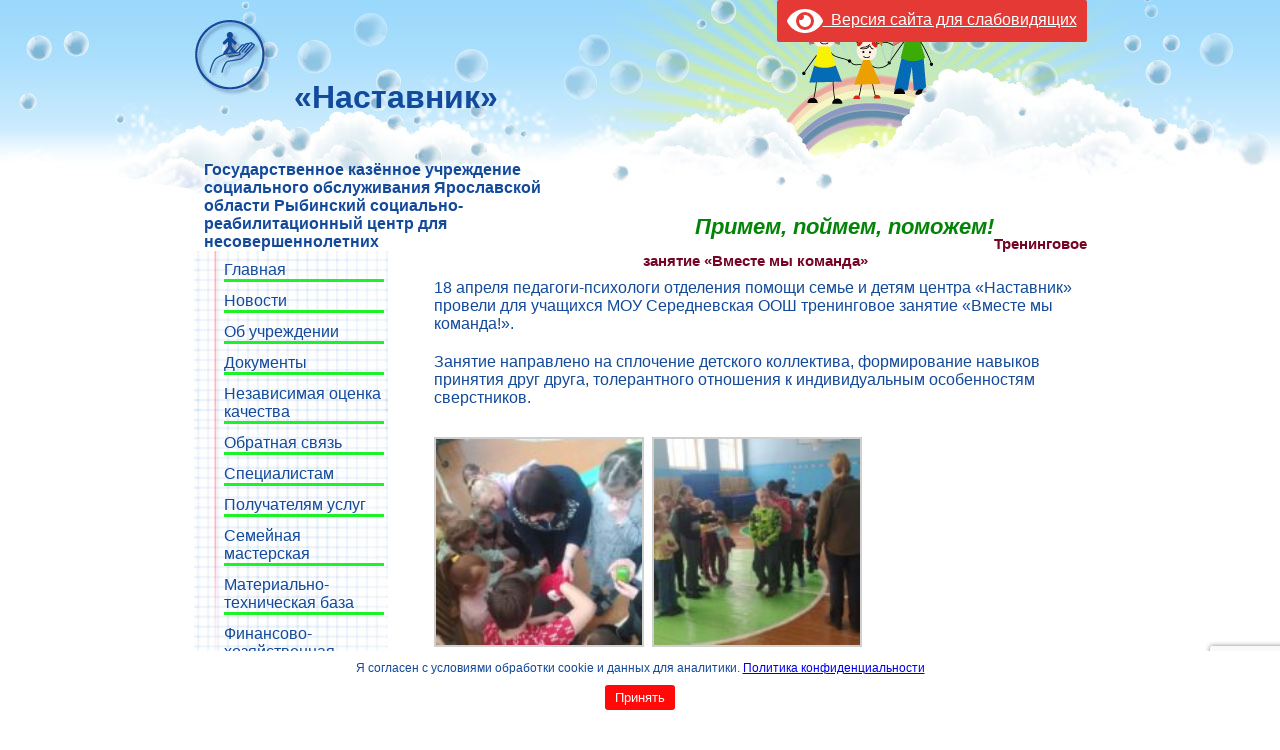

--- FILE ---
content_type: text/html; charset=UTF-8
request_url: https://nastavnik-ryb.ru/treningovoe-zanyatie-vmeste-my-komanda.html
body_size: 11977
content:
<!DOCTYPE html PUBLIC "-//W3C//DTD XHTML 1.0 Transitional//EN" "https://www.w3.org/TR/xhtml1/DTD/xhtml1-transitional.dtd">
<html xmlns="https://www.w3.org/1999/xhtml">

<head profile="https://gmpg.org/xfn/11">
<meta http-equiv="Content-Type" content="text/html; charset=UTF-8" />
<title>Наставник  &raquo; Blog Archive   &raquo; Тренинговое занятие &#171;Вместе мы команда&#187;</title>
<link rel="shortcut icon" href="/favicon.ico" type="image/x-icon">
<meta name="keywords" content="" />
<meta name="description" content="" />
<link rel="stylesheet" href="https://nastavnik-ryb.ru/wp-content/themes/nastavnik/style.css" type="text/css" media="screen" />
<script language="javascript" src="/i/rybmest.js" type="text/javascript"></script>
<meta name='robots' content='max-image-preview:large' />
	<style>img:is([sizes="auto" i], [sizes^="auto," i]) { contain-intrinsic-size: 3000px 1500px }</style>
	<link rel='stylesheet' id='wp-block-library-css' href='https://nastavnik-ryb.ru/wp-includes/css/dist/block-library/style.min.css?ver=6.8.3' type='text/css' media='all' />
<style id='classic-theme-styles-inline-css' type='text/css'>
/*! This file is auto-generated */
.wp-block-button__link{color:#fff;background-color:#32373c;border-radius:9999px;box-shadow:none;text-decoration:none;padding:calc(.667em + 2px) calc(1.333em + 2px);font-size:1.125em}.wp-block-file__button{background:#32373c;color:#fff;text-decoration:none}
</style>
<style id='global-styles-inline-css' type='text/css'>
:root{--wp--preset--aspect-ratio--square: 1;--wp--preset--aspect-ratio--4-3: 4/3;--wp--preset--aspect-ratio--3-4: 3/4;--wp--preset--aspect-ratio--3-2: 3/2;--wp--preset--aspect-ratio--2-3: 2/3;--wp--preset--aspect-ratio--16-9: 16/9;--wp--preset--aspect-ratio--9-16: 9/16;--wp--preset--color--black: #000000;--wp--preset--color--cyan-bluish-gray: #abb8c3;--wp--preset--color--white: #ffffff;--wp--preset--color--pale-pink: #f78da7;--wp--preset--color--vivid-red: #cf2e2e;--wp--preset--color--luminous-vivid-orange: #ff6900;--wp--preset--color--luminous-vivid-amber: #fcb900;--wp--preset--color--light-green-cyan: #7bdcb5;--wp--preset--color--vivid-green-cyan: #00d084;--wp--preset--color--pale-cyan-blue: #8ed1fc;--wp--preset--color--vivid-cyan-blue: #0693e3;--wp--preset--color--vivid-purple: #9b51e0;--wp--preset--gradient--vivid-cyan-blue-to-vivid-purple: linear-gradient(135deg,rgba(6,147,227,1) 0%,rgb(155,81,224) 100%);--wp--preset--gradient--light-green-cyan-to-vivid-green-cyan: linear-gradient(135deg,rgb(122,220,180) 0%,rgb(0,208,130) 100%);--wp--preset--gradient--luminous-vivid-amber-to-luminous-vivid-orange: linear-gradient(135deg,rgba(252,185,0,1) 0%,rgba(255,105,0,1) 100%);--wp--preset--gradient--luminous-vivid-orange-to-vivid-red: linear-gradient(135deg,rgba(255,105,0,1) 0%,rgb(207,46,46) 100%);--wp--preset--gradient--very-light-gray-to-cyan-bluish-gray: linear-gradient(135deg,rgb(238,238,238) 0%,rgb(169,184,195) 100%);--wp--preset--gradient--cool-to-warm-spectrum: linear-gradient(135deg,rgb(74,234,220) 0%,rgb(151,120,209) 20%,rgb(207,42,186) 40%,rgb(238,44,130) 60%,rgb(251,105,98) 80%,rgb(254,248,76) 100%);--wp--preset--gradient--blush-light-purple: linear-gradient(135deg,rgb(255,206,236) 0%,rgb(152,150,240) 100%);--wp--preset--gradient--blush-bordeaux: linear-gradient(135deg,rgb(254,205,165) 0%,rgb(254,45,45) 50%,rgb(107,0,62) 100%);--wp--preset--gradient--luminous-dusk: linear-gradient(135deg,rgb(255,203,112) 0%,rgb(199,81,192) 50%,rgb(65,88,208) 100%);--wp--preset--gradient--pale-ocean: linear-gradient(135deg,rgb(255,245,203) 0%,rgb(182,227,212) 50%,rgb(51,167,181) 100%);--wp--preset--gradient--electric-grass: linear-gradient(135deg,rgb(202,248,128) 0%,rgb(113,206,126) 100%);--wp--preset--gradient--midnight: linear-gradient(135deg,rgb(2,3,129) 0%,rgb(40,116,252) 100%);--wp--preset--font-size--small: 13px;--wp--preset--font-size--medium: 20px;--wp--preset--font-size--large: 36px;--wp--preset--font-size--x-large: 42px;--wp--preset--spacing--20: 0.44rem;--wp--preset--spacing--30: 0.67rem;--wp--preset--spacing--40: 1rem;--wp--preset--spacing--50: 1.5rem;--wp--preset--spacing--60: 2.25rem;--wp--preset--spacing--70: 3.38rem;--wp--preset--spacing--80: 5.06rem;--wp--preset--shadow--natural: 6px 6px 9px rgba(0, 0, 0, 0.2);--wp--preset--shadow--deep: 12px 12px 50px rgba(0, 0, 0, 0.4);--wp--preset--shadow--sharp: 6px 6px 0px rgba(0, 0, 0, 0.2);--wp--preset--shadow--outlined: 6px 6px 0px -3px rgba(255, 255, 255, 1), 6px 6px rgba(0, 0, 0, 1);--wp--preset--shadow--crisp: 6px 6px 0px rgba(0, 0, 0, 1);}:where(.is-layout-flex){gap: 0.5em;}:where(.is-layout-grid){gap: 0.5em;}body .is-layout-flex{display: flex;}.is-layout-flex{flex-wrap: wrap;align-items: center;}.is-layout-flex > :is(*, div){margin: 0;}body .is-layout-grid{display: grid;}.is-layout-grid > :is(*, div){margin: 0;}:where(.wp-block-columns.is-layout-flex){gap: 2em;}:where(.wp-block-columns.is-layout-grid){gap: 2em;}:where(.wp-block-post-template.is-layout-flex){gap: 1.25em;}:where(.wp-block-post-template.is-layout-grid){gap: 1.25em;}.has-black-color{color: var(--wp--preset--color--black) !important;}.has-cyan-bluish-gray-color{color: var(--wp--preset--color--cyan-bluish-gray) !important;}.has-white-color{color: var(--wp--preset--color--white) !important;}.has-pale-pink-color{color: var(--wp--preset--color--pale-pink) !important;}.has-vivid-red-color{color: var(--wp--preset--color--vivid-red) !important;}.has-luminous-vivid-orange-color{color: var(--wp--preset--color--luminous-vivid-orange) !important;}.has-luminous-vivid-amber-color{color: var(--wp--preset--color--luminous-vivid-amber) !important;}.has-light-green-cyan-color{color: var(--wp--preset--color--light-green-cyan) !important;}.has-vivid-green-cyan-color{color: var(--wp--preset--color--vivid-green-cyan) !important;}.has-pale-cyan-blue-color{color: var(--wp--preset--color--pale-cyan-blue) !important;}.has-vivid-cyan-blue-color{color: var(--wp--preset--color--vivid-cyan-blue) !important;}.has-vivid-purple-color{color: var(--wp--preset--color--vivid-purple) !important;}.has-black-background-color{background-color: var(--wp--preset--color--black) !important;}.has-cyan-bluish-gray-background-color{background-color: var(--wp--preset--color--cyan-bluish-gray) !important;}.has-white-background-color{background-color: var(--wp--preset--color--white) !important;}.has-pale-pink-background-color{background-color: var(--wp--preset--color--pale-pink) !important;}.has-vivid-red-background-color{background-color: var(--wp--preset--color--vivid-red) !important;}.has-luminous-vivid-orange-background-color{background-color: var(--wp--preset--color--luminous-vivid-orange) !important;}.has-luminous-vivid-amber-background-color{background-color: var(--wp--preset--color--luminous-vivid-amber) !important;}.has-light-green-cyan-background-color{background-color: var(--wp--preset--color--light-green-cyan) !important;}.has-vivid-green-cyan-background-color{background-color: var(--wp--preset--color--vivid-green-cyan) !important;}.has-pale-cyan-blue-background-color{background-color: var(--wp--preset--color--pale-cyan-blue) !important;}.has-vivid-cyan-blue-background-color{background-color: var(--wp--preset--color--vivid-cyan-blue) !important;}.has-vivid-purple-background-color{background-color: var(--wp--preset--color--vivid-purple) !important;}.has-black-border-color{border-color: var(--wp--preset--color--black) !important;}.has-cyan-bluish-gray-border-color{border-color: var(--wp--preset--color--cyan-bluish-gray) !important;}.has-white-border-color{border-color: var(--wp--preset--color--white) !important;}.has-pale-pink-border-color{border-color: var(--wp--preset--color--pale-pink) !important;}.has-vivid-red-border-color{border-color: var(--wp--preset--color--vivid-red) !important;}.has-luminous-vivid-orange-border-color{border-color: var(--wp--preset--color--luminous-vivid-orange) !important;}.has-luminous-vivid-amber-border-color{border-color: var(--wp--preset--color--luminous-vivid-amber) !important;}.has-light-green-cyan-border-color{border-color: var(--wp--preset--color--light-green-cyan) !important;}.has-vivid-green-cyan-border-color{border-color: var(--wp--preset--color--vivid-green-cyan) !important;}.has-pale-cyan-blue-border-color{border-color: var(--wp--preset--color--pale-cyan-blue) !important;}.has-vivid-cyan-blue-border-color{border-color: var(--wp--preset--color--vivid-cyan-blue) !important;}.has-vivid-purple-border-color{border-color: var(--wp--preset--color--vivid-purple) !important;}.has-vivid-cyan-blue-to-vivid-purple-gradient-background{background: var(--wp--preset--gradient--vivid-cyan-blue-to-vivid-purple) !important;}.has-light-green-cyan-to-vivid-green-cyan-gradient-background{background: var(--wp--preset--gradient--light-green-cyan-to-vivid-green-cyan) !important;}.has-luminous-vivid-amber-to-luminous-vivid-orange-gradient-background{background: var(--wp--preset--gradient--luminous-vivid-amber-to-luminous-vivid-orange) !important;}.has-luminous-vivid-orange-to-vivid-red-gradient-background{background: var(--wp--preset--gradient--luminous-vivid-orange-to-vivid-red) !important;}.has-very-light-gray-to-cyan-bluish-gray-gradient-background{background: var(--wp--preset--gradient--very-light-gray-to-cyan-bluish-gray) !important;}.has-cool-to-warm-spectrum-gradient-background{background: var(--wp--preset--gradient--cool-to-warm-spectrum) !important;}.has-blush-light-purple-gradient-background{background: var(--wp--preset--gradient--blush-light-purple) !important;}.has-blush-bordeaux-gradient-background{background: var(--wp--preset--gradient--blush-bordeaux) !important;}.has-luminous-dusk-gradient-background{background: var(--wp--preset--gradient--luminous-dusk) !important;}.has-pale-ocean-gradient-background{background: var(--wp--preset--gradient--pale-ocean) !important;}.has-electric-grass-gradient-background{background: var(--wp--preset--gradient--electric-grass) !important;}.has-midnight-gradient-background{background: var(--wp--preset--gradient--midnight) !important;}.has-small-font-size{font-size: var(--wp--preset--font-size--small) !important;}.has-medium-font-size{font-size: var(--wp--preset--font-size--medium) !important;}.has-large-font-size{font-size: var(--wp--preset--font-size--large) !important;}.has-x-large-font-size{font-size: var(--wp--preset--font-size--x-large) !important;}
:where(.wp-block-post-template.is-layout-flex){gap: 1.25em;}:where(.wp-block-post-template.is-layout-grid){gap: 1.25em;}
:where(.wp-block-columns.is-layout-flex){gap: 2em;}:where(.wp-block-columns.is-layout-grid){gap: 2em;}
:root :where(.wp-block-pullquote){font-size: 1.5em;line-height: 1.6;}
</style>
<link rel='stylesheet' id='contact-form-7-css' href='https://nastavnik-ryb.ru/wp-content/plugins/contact-form-7/includes/css/styles.css?ver=6.1.2' type='text/css' media='all' />
<link rel='stylesheet' id='scrollup-css-css' href='https://nastavnik-ryb.ru/wp-content/plugins/smooth-scroll-up/css/scrollup.css?ver=6.8.3' type='text/css' media='all' />
<style id='scrollup-css-inline-css' type='text/css'>
a.scrollup-image {background-image: url("https://nastavnik-ryb.ru/wp-content/plugins/smooth-scroll-up/img/scrollup.png") !important; }
</style>
<link rel='stylesheet' id='bvi-styles-css' href='https://nastavnik-ryb.ru/wp-content/plugins/button-visually-impaired/assets/css/bvi.min.css?ver=2.3.0' type='text/css' media='all' />
<style id='bvi-styles-inline-css' type='text/css'>

			.bvi-widget,
			.bvi-shortcode a,
			.bvi-widget a, 
			.bvi-shortcode {
				color: #ffffff;
				background-color: #e53935;
			}
			.bvi-widget .bvi-svg-eye,
			.bvi-shortcode .bvi-svg-eye {
			    display: inline-block;
                overflow: visible;
                width: 1.125em;
                height: 1em;
                font-size: 2em;
                vertical-align: middle;
			}
			.bvi-widget,
			.bvi-shortcode {
			    -webkit-transition: background-color .2s ease-out;
			    transition: background-color .2s ease-out;
			    cursor: pointer;
			    border-radius: 2px;
			    display: inline-block;
			    padding: 5px 10px;
			    vertical-align: middle;
			    text-decoration: none;
			}
</style>
<link rel='stylesheet' id='jquery.lightbox.min.css-css' href='https://nastavnik-ryb.ru/wp-content/plugins/wp-jquery-lightbox/lightboxes/wp-jquery-lightbox/styles/lightbox.min.ru_RU.css?ver=2.3.4' type='text/css' media='all' />
<link rel='stylesheet' id='jqlb-overrides-css' href='https://nastavnik-ryb.ru/wp-content/plugins/wp-jquery-lightbox/lightboxes/wp-jquery-lightbox/styles/overrides.css?ver=2.3.4' type='text/css' media='all' />
<style id='jqlb-overrides-inline-css' type='text/css'>

			#outerImageContainer {
				box-shadow: 0 0 4px 2px rgba(0,0,0,.2);
			}
			#imageContainer{
				padding: 6px;
			}
			#imageDataContainer {
				box-shadow: 0 -4px 0 0 #fff, 0 0 4px 2px rgba(0,0,0,.1);
				z-index: auto;
			}
			#prevArrow,
			#nextArrow{
				background-color: rgba(255,255,255,.7;
				color: #000000;
			}
</style>
<script type="text/javascript" src="https://nastavnik-ryb.ru/wp-includes/js/jquery/jquery.min.js?ver=3.7.1" id="jquery-core-js"></script>
<script type="text/javascript" src="https://nastavnik-ryb.ru/wp-includes/js/jquery/jquery-migrate.min.js?ver=3.4.1" id="jquery-migrate-js"></script>
<link rel="https://api.w.org/" href="https://nastavnik-ryb.ru/wp-json/" /><link rel="alternate" title="JSON" type="application/json" href="https://nastavnik-ryb.ru/wp-json/wp/v2/posts/6800" /><link rel="alternate" title="oEmbed (JSON)" type="application/json+oembed" href="https://nastavnik-ryb.ru/wp-json/oembed/1.0/embed?url=https%3A%2F%2Fnastavnik-ryb.ru%2Ftreningovoe-zanyatie-vmeste-my-komanda.html" />
<link rel="alternate" title="oEmbed (XML)" type="text/xml+oembed" href="https://nastavnik-ryb.ru/wp-json/oembed/1.0/embed?url=https%3A%2F%2Fnastavnik-ryb.ru%2Ftreningovoe-zanyatie-vmeste-my-komanda.html&#038;format=xml" />
<script>
        jQuery(function(){
            jQuery('.od6').click(function(){
                jQuery('#block_1_6').toggle();
            });
            jQuery('.od2').click(function(){
                jQuery('#block_1_2').toggle();
            });            
            jQuery('.od3').click(function(){
                jQuery('#block_1_3').toggle();
            });  
            jQuery('.od4').click(function(){
                jQuery('#block_1_4').toggle();
            });              
            jQuery('.od5').click(function(){
                jQuery('#block_1_5').toggle();
            });              
        });
</script>




</head>
<body>

<style>
    .cookie-popup {
        display: none;
        left: 0px !important;
        right: 0px !important;
        font-size: 12px !important;
        padding: 10px !important;
        width: 100%;
        position: fixed;
        z-index: 100;
        background: #fff;
        text-align: center;
        bottom: 0;
    }

    .cookie-popup p {
        margin: 0;
        font-size: 14px;
    }

    .cookie-popup button {
        margin-top: 10px;
        padding: 5px 10px;
        background-color: #ff0909;
        color: #fff;
        border: none;
        border-radius: 3px;
        cursor: pointer;
    }
</style>


<script>
    document.addEventListener("DOMContentLoaded", function() {
        const cookiePopup = document.getElementById("cookiePopup");
        const acceptBtn = document.getElementById("acceptBtn");

        // Проверка наличия cookie с меткой о принятии
        const accepted = getCookie("accepted");
        console.log("Проверка куки 'accepted':", accepted);
        if (!accepted) {
            cookiePopup.style.display = "block";
        }

        // Обработчик события для кнопки "Принять"
        acceptBtn.addEventListener("click", function() {
            // Устанавливаем cookie с меткой о принятии на 365 дней
            setCookie("accepted", "true", 365);
            cookiePopup.style.display = "none";
        });
    });

    // Функция для установки cookie
    function setCookie(name, value, days) {
        const date = new Date();
        date.setTime(date.getTime() + (days * 24 * 60 * 60 * 1000));
        const expires = "expires=" + date.toUTCString();
        document.cookie = name + "=" + value + ";" + expires + ";path=/";
    }

    // Функция для получения cookie по имени
    function getCookie(name) {
        const cookieName = name + "=";
        const decodedCookie = decodeURIComponent(document.cookie);
        const cookieArray = decodedCookie.split(";");

        for (let i = 0; i < cookieArray.length; i++) {
            let cookie = cookieArray[i];
            while (cookie.charAt(0) === " ") {
                cookie = cookie.substring(1);
            }
            if (cookie.indexOf(cookieName) === 0) {
                return cookie.substring(cookieName.length, cookie.length);
            }
        }
        return null;
    }
</script>

<div class="cookie-popup" id="cookiePopup">
    Я согласен с условиями обработки cookie и данных для аналитики. <a href='/soglasie'>Политика конфиденциальности</a>
    <p class='cookieknopka'><button id="acceptBtn">Принять</button></p>
</div>




<div id="bodyframe">
	<div id="top">
	    <div style="float:right;" id="cr-link-color"><div class="bvi-shortcode"><a href="#" class="bvi-open"><svg aria-hidden="true" focusable="false" role="img" xmlns="http://www.w3.org/2000/svg" viewBox="0 0 576 512" class="bvi-svg-eye"><path fill="currentColor" d="M572.52 241.4C518.29 135.59 410.93 64 288 64S57.68 135.64 3.48 241.41a32.35 32.35 0 0 0 0 29.19C57.71 376.41 165.07 448 288 448s230.32-71.64 284.52-177.41a32.35 32.35 0 0 0 0-29.19zM288 400a144 144 0 1 1 144-144 143.93 143.93 0 0 1-144 144zm0-240a95.31 95.31 0 0 0-25.31 3.79 47.85 47.85 0 0 1-66.9 66.9A95.78 95.78 0 1 0 288 160z" class="bvi-svg-eye"></path></svg>&ensp;Версия сайта для слабовидящих</a></div>      
      <!--	<a href="/semejnyj-mnogofunkczionalnyj-czentr" class='centrm'> </a>--></div>
        <h1>«Наставник»</h1>
        <div class="descr" ><b> Государственное казённое учреждение социального обслуживания Ярославской области Рыбинский социально-реабилитационный центр для несовершеннолетних</b></div> <br/>
    <h2>Примем, поймем, поможем!</h2> 
	
			<br><br><div style='clear:both;'></div>
    </div><!--top-->
    <div id="contentframe">
    <br><br>
     <div id="menu">
<ul>
<li><a href="/">Главная</a></li>
	<li><a href="/category/sobytiya">Новости</a></li>
<li><a href="/ob-uchrezhdenii">Об учреждении</a>
	<!--
	<ul class='redul'>
		<li><a href="/administracziya-uchrezhdeniya">Администрация учреждения</a></li>
		<li><a href="/priemnoe-otdelenie">Приемное отделение</a></li>
		<li><a href="/staczionarnoe-otdelenie">Стационарное отделение</a></li>
		<li><a href="/otdelenie-pomoshhi-seme-i-detyam">Отделение помощи семье и детям</a></li>
		<li><a href="/otdelenie-semejno-vospitatelnyh-grupp">Отделение семейно-воспитательных групп</a></li>
		<li><a href="/metodicheskoe-otdelenie">Методическое отделение</a></li>
	</ul>
-->
</li>
	<li><a href="/dokumentaciya-uchrezhdeniya">Документы</a></li>
	<li><a href="/nezavisimaya-oczenka-kachestva">Независимая оценка качества</a></li>
	<li><a href="/kontakty">Обратная связь</a></li>
<!--<li><a href="/category/o-nas-pishut">О нас пишут</a></li>-->
<!-- <li><a href="/trebuetsya-pomoshh.html">ТРЕБУЕТСЯ ПОМОЩЬ!!!</a></li>-->
<li><a href="/metod">Специалистам</a></li>
<li><a href="/poluchatelyam-uslug">Получателям услуг</a></li>
	<li><a href='/semejnaya-masterskaya'>Семейная мастерская</a>
<li><a href="/materialno-texnicheskaya-baza">Материально-техническая база</a></li>
<li><a href="/finansovo-xozyajstvennaya-deyatelnost">Финансово-хозяйственная деятельность</a></li>
<li><a href="/bezopasnost-zhiznedeyatelnosti">Безопасность жизнедеятельности</a></li>
<li><a href="/dostupnaya-sreda">Доступная среда</a></li>
<li><a href="/thanksto">Мы говорим спасибо</a></li>


<li><a href="/sluzhba-primireniya-mediacii">Служба примирения (медиации)</a></li>
<!--<li><a href="/category/v-pomoshh-roditelyam">В помощь родителям</a></li>
<li><a href="/podrostku">Подростку</a></li>
<li><a href="/category/nashi-proekty">Наши проекты</a></li>-->
</ul>

<div class="info"><strong style="color:#134a9b;">
<strong>Адрес:</strong>
152934   Ярославская область, г. Рыбинск,<br />
ул. Пушкина, д.61<br />
Телефон/факс: <p>(4855) 28-25-44, <p>(4855) 22-24-89 <br />
<strong>E-Mail:</strong>
<a href="mailto:nastavnik-ryb@yandex.ru">nastavnik-ryb@yandex.ru</a>
	<hr>
<a href="mailto:gisavin@yandex.ru">gisavin@yandex.ru</a>
<!--<strong>Телефон доверия:</strong> (4855) 25-07-08
<p>8-901-485-47-08
<p>Ежедневно с 8.30 до 17.30</p> 
<p>(кроме субботы и воскресенья)</p>-->
<p><a href="https://telefon-doveria.ru/actions/?id=3088" target="blank"><img src="/i/leldov.jpg" width="200"></a>

<!--<strong>Скорая социальная помощь:</strong>
<p>(4855) 25-46-55 или </p>
<p>8-901-195-46-55</p> 
<p>Ежедневно с 8.30 до 17.30</p> 
<p>(кроме субботы и воскресенья)</p>-->
</strong>

<strong>Об учредителе</strong>
<p><strong style="color:#134a9b;">Министерство труда и социальной поддержки населения Ярославской области</strong></p>
	<p><b style="color:#038406;">Сайт:</b><br/> <strong style="color:#134a9b;"><a href="https://portal.yarregion.ru/depts-dtspn/" target="blank">portal.yarregion.ru</a></strong></p>
<p><b style="color:#038406;">Адрес:</b><br/> <strong style="color:#134a9b;">150054, г. Ярославль, ул. Чехова, д. 5</strong></p>
<p><b style="color:#038406;">Телефон:</b><br/> <strong style="color:#134a9b;">(4852) 40-04-04</strong></p>
<p><b style="color:#038406;">Факс:</b><br/> <strong style="color:#134a9b;">(4852) 40-03-99</strong></p>
<p><b style="color:#038406;">Email:</b><br/><strong style="color:#134a9b;"><a href="mailto:dtspn@soc.adm.yar.ru">dtspn@soc.adm.yar.ru</a></strong></p>
<br><br>

       
<a href='https://fond-detyam.ru' target='_blank'><img src='/i/fond-logo.jpg' width='200px'></a>

<a href='https://pobeda.onf.ru/' target="blank"><img src='/i/veb-banner_300-x-250.png' width='200px'></a>
</br></br>
<a href='https://rsv.ru/' target="blank"><img src='/i/platforma-rossiya.jpg' width='200px'></a>
</br></br>

<strong>Уполномоченный по правам ребенка
в Ярославской области:</strong> 
<a href='https://www.yarregion.ru/depts/uppr/default.aspx' target='blank'>www.yarregion.ru</a>

 
<!--
<strong>Министерство труда и социальной
защиты:</strong> 
<a href='https://www.rosmintrud.ru/' target='blank'>yarregion.ru</a>
<br></br>
 -->
<a href='https://xn----7sbbpd5bhn3af8gf7b.xn--p1ai/' target='blank'><img src='/i/кАЛЕНДАРЬ-ПАМЯТНЫХ-ДАТ.jpg' width='200px'></a>
</br></br>
 

<a href='https://www.yarregion.ru/Pages/juryhelp/default.aspx' target='_blank'><img src='/i/besplatnaya-yuridicheskaya-pomosch.jpg' width='200px'></a>

<!-- <a href='https://помощьрядом.рф/' target='_blank'><img src='/i/Help_VD_А4_mini.jpg' width='200px'></a> -->

</br></br>
<p style='text-align: center;'><a href='https://www.yarregion.ru/depts/ubb/Pages/o_priem.aspx' target='_blank'><img src='/i/stop-korr-1.png' width='100px'></a> </p>
</br></br>
<a href='https://yarsemja.yarcloud.ru/' target='_blank'><img src='/i/sem.png' width='200px'></a>
</br></br>
<a href='https://www.yarregion.ru/depts/anticom/default.aspx' target='_blank'><img src='/i/banner-atk.jpg' width='200px'></a>
</br></br>
<a href='/naczionalnye-proekty'><img src='/i/proekt.png' width='200px'></a>
</br></br>
<a href='/prisoedinyajsya'><img src='/i/pris.jpg' width='200px'></a>
</br></br>
<a href='https://www.gosuslugi.ru/mp_dom' target='_blank'><img src='/i/dom.jpg' width='200px'></a>
</br></br>



</div>
</div><!--menu-->
</div>    <div id="content">
				<div class="post" id="post-6800">
			<div class="post_title">
			  <h1><a href="https://nastavnik-ryb.ru/treningovoe-zanyatie-vmeste-my-komanda.html" rel="bookmark" title="Тренинговое занятие &#171;Вместе мы команда&#187;">Тренинговое занятие &#171;Вместе мы команда&#187;</a></h1>
			</div>
			<div class="post_body">
					<p>18 апреля педагоги-психологи отделения помощи семье и детям центра «Наставник» провели для учащихся МОУ Середневская ООШ тренинговое занятие &#171;Вместе мы команда!&#187;.<span id="more-6800"></span></p>
<p>Занятие направлено на сплочение детского коллектива, формирование навыков принятия друг друга, толерантного отношения к индивидуальным особенностям сверстников.</p>

		<style type="text/css">
			#gallery-1 {
				margin: auto;
			}
			#gallery-1 .gallery-item {
				float: left;
				margin-top: 10px;
				text-align: center;
				width: 33%;
			}
			#gallery-1 img {
				border: 2px solid #cfcfcf;
			}
			#gallery-1 .gallery-caption {
				margin-left: 0;
			}
			/* see gallery_shortcode() in wp-includes/media.php */
		</style>
		<div id='gallery-1' class='gallery galleryid-6800 gallery-columns-3 gallery-size-thumbnail'><dl class='gallery-item'>
			<dt class='gallery-icon landscape'>
				<a href='https://nastavnik-ryb.ru/i/image02-337.jpg' rel="lightbox[6800]"><img decoding="async" width="150" height="150" src="https://nastavnik-ryb.ru/i/image02-337-150x150.jpg" class="attachment-thumbnail size-thumbnail" alt="" srcset="https://nastavnik-ryb.ru/i/image02-337-150x150.jpg 150w, https://nastavnik-ryb.ru/i/image02-337-250x250.jpg 250w" sizes="(max-width: 150px) 100vw, 150px" /></a>
			</dt></dl><dl class='gallery-item'>
			<dt class='gallery-icon landscape'>
				<a href='https://nastavnik-ryb.ru/i/image01-337.jpg' rel="lightbox[6800]"><img decoding="async" width="150" height="150" src="https://nastavnik-ryb.ru/i/image01-337-150x150.jpg" class="attachment-thumbnail size-thumbnail" alt="" srcset="https://nastavnik-ryb.ru/i/image01-337-150x150.jpg 150w, https://nastavnik-ryb.ru/i/image01-337-250x250.jpg 250w" sizes="(max-width: 150px) 100vw, 150px" /></a>
			</dt></dl>
			<br style='clear: both' />
		</div>

					                       </div>
                </div>
	
		
              <div></div>
		
	
      </div>
</div><!--contentframe-->
</div><!--bodyframe-->
<div id="bottomframe">
	<div id="bottom"><a href='/politika' style='padding-left: 20px; color: #000; display: inline-block;  margin-top: 20px; text-decoration: none;'>Политика конфиденциальности</a>
<div class="copylink"><a href="https://rybnoemesto.ru/" class="fish hidden-sm hidden-xs" target="_blank" title="Поддержка сайта"></a></div>

<style>
.copylink {
text-align: center;
margin: -6px 20px;
float: right;
}
.linktitle {
line-height: 15px;
font-size: 11px;
margin: 5px 0;
display: block;
color: #1f1f1f;
font-weight: bold;
text-decoration: none !important;
}
</style>

<div id="counter">
<!-- Start of banner YA-RODITEL.ru --> <a href='http://www.ya-roditel.ru/' target='_blank'><img src='https://www.ya-roditel.ru/upload/images/banners/banner_88x31.gif' alt='Россия - без жестокости к детям!' width='88' height='31' border='0'></a> <!-- End of banner YA-RODITEL.ru --> 
</div>

</div>
</div><!--bottom-->
<script type="speculationrules">
{"prefetch":[{"source":"document","where":{"and":[{"href_matches":"\/*"},{"not":{"href_matches":["\/wp-*.php","\/wp-admin\/*","\/i\/*","\/wp-content\/*","\/wp-content\/plugins\/*","\/wp-content\/themes\/nastavnik\/*","\/*\\?(.+)"]}},{"not":{"selector_matches":"a[rel~=\"nofollow\"]"}},{"not":{"selector_matches":".no-prefetch, .no-prefetch a"}}]},"eagerness":"conservative"}]}
</script>
<script> var $nocnflct = jQuery.noConflict();
			$nocnflct(function () {
			    $nocnflct.scrollUp({
				scrollName: 'scrollUp', // Element ID
				scrollClass: 'scrollUp scrollup-image scrollup-right', // Element Class
				scrollDistance: 300, // Distance from top/bottom before showing element (px)
				scrollFrom: 'top', // top or bottom
				scrollSpeed: 300, // Speed back to top (ms )
				easingType: 'linear', // Scroll to top easing (see http://easings.net/)
				animation: 'none', // Fade, slide, none
				animationInSpeed: 200, // Animation in speed (ms )
				animationOutSpeed: 200, // Animation out speed (ms )
				scrollText: '', // Text for element, can contain HTML
				scrollTitle: false, // Set a custom link title if required. Defaults to scrollText
				scrollImg: false, // Set true to use image
				activeOverlay: false, // Set CSS color to display scrollUp active point
				zIndex: 2147483647 // Z-Index for the overlay
			    });
			});</script><script type="text/javascript" src="https://nastavnik-ryb.ru/wp-includes/js/dist/hooks.min.js?ver=4d63a3d491d11ffd8ac6" id="wp-hooks-js"></script>
<script type="text/javascript" src="https://nastavnik-ryb.ru/wp-includes/js/dist/i18n.min.js?ver=5e580eb46a90c2b997e6" id="wp-i18n-js"></script>
<script type="text/javascript" id="wp-i18n-js-after">
/* <![CDATA[ */
wp.i18n.setLocaleData( { 'text direction\u0004ltr': [ 'ltr' ] } );
wp.i18n.setLocaleData( { 'text direction\u0004ltr': [ 'ltr' ] } );
/* ]]> */
</script>
<script type="text/javascript" src="https://nastavnik-ryb.ru/wp-content/plugins/contact-form-7/includes/swv/js/index.js?ver=6.1.2" id="swv-js"></script>
<script type="text/javascript" id="contact-form-7-js-translations">
/* <![CDATA[ */
( function( domain, translations ) {
	var localeData = translations.locale_data[ domain ] || translations.locale_data.messages;
	localeData[""].domain = domain;
	wp.i18n.setLocaleData( localeData, domain );
} )( "contact-form-7", {"translation-revision-date":"2025-09-30 08:46:06+0000","generator":"GlotPress\/4.0.1","domain":"messages","locale_data":{"messages":{"":{"domain":"messages","plural-forms":"nplurals=3; plural=(n % 10 == 1 && n % 100 != 11) ? 0 : ((n % 10 >= 2 && n % 10 <= 4 && (n % 100 < 12 || n % 100 > 14)) ? 1 : 2);","lang":"ru"},"This contact form is placed in the wrong place.":["\u042d\u0442\u0430 \u043a\u043e\u043d\u0442\u0430\u043a\u0442\u043d\u0430\u044f \u0444\u043e\u0440\u043c\u0430 \u0440\u0430\u0437\u043c\u0435\u0449\u0435\u043d\u0430 \u0432 \u043d\u0435\u043f\u0440\u0430\u0432\u0438\u043b\u044c\u043d\u043e\u043c \u043c\u0435\u0441\u0442\u0435."],"Error:":["\u041e\u0448\u0438\u0431\u043a\u0430:"]}},"comment":{"reference":"includes\/js\/index.js"}} );
/* ]]> */
</script>
<script type="text/javascript" id="contact-form-7-js-before">
/* <![CDATA[ */
var wpcf7 = {
    "api": {
        "root": "https:\/\/nastavnik-ryb.ru\/wp-json\/",
        "namespace": "contact-form-7\/v1"
    }
};
/* ]]> */
</script>
<script type="text/javascript" src="https://nastavnik-ryb.ru/wp-content/plugins/contact-form-7/includes/js/index.js?ver=6.1.2" id="contact-form-7-js"></script>
<script type="text/javascript" src="https://nastavnik-ryb.ru/wp-content/plugins/smooth-scroll-up/js/jquery.scrollUp.min.js?ver=6.8.3" id="scrollup-js-js"></script>
<script type="text/javascript" src="https://www.google.com/recaptcha/api.js?render=6LfQQlArAAAAAJn4sbA6VV9Vc8vPBY0CgUSk37rv&amp;ver=3.0" id="google-recaptcha-js"></script>
<script type="text/javascript" src="https://nastavnik-ryb.ru/wp-includes/js/dist/vendor/wp-polyfill.min.js?ver=3.15.0" id="wp-polyfill-js"></script>
<script type="text/javascript" id="wpcf7-recaptcha-js-before">
/* <![CDATA[ */
var wpcf7_recaptcha = {
    "sitekey": "6LfQQlArAAAAAJn4sbA6VV9Vc8vPBY0CgUSk37rv",
    "actions": {
        "homepage": "homepage",
        "contactform": "contactform"
    }
};
/* ]]> */
</script>
<script type="text/javascript" src="https://nastavnik-ryb.ru/wp-content/plugins/contact-form-7/modules/recaptcha/index.js?ver=6.1.2" id="wpcf7-recaptcha-js"></script>
<script type="text/javascript" id="bvi-script-js-extra">
/* <![CDATA[ */
var wp_bvi = {"option":{"theme":"white","font":"arial","fontSize":16,"letterSpacing":"normal","lineHeight":"normal","images":true,"reload":true,"speech":true,"builtElements":true,"panelHide":false,"panelFixed":true,"lang":"ru-RU"}};
/* ]]> */
</script>
<script type="text/javascript" src="https://nastavnik-ryb.ru/wp-content/plugins/button-visually-impaired/assets/js/bvi.min.js?ver=2.3.0" id="bvi-script-js"></script>
<script type="text/javascript" id="bvi-script-js-after">
/* <![CDATA[ */
var Bvi = new isvek.Bvi(wp_bvi.option);
/* ]]> */
</script>
<script type="text/javascript" src="https://nastavnik-ryb.ru/wp-content/plugins/wp-jquery-lightbox/lightboxes/wp-jquery-lightbox/vendor/jquery.touchwipe.min.js?ver=2.3.4" id="wp-jquery-lightbox-swipe-js"></script>
<script type="text/javascript" src="https://nastavnik-ryb.ru/wp-content/plugins/wp-jquery-lightbox/inc/purify.min.js?ver=2.3.4" id="wp-jquery-lightbox-purify-js"></script>
<script type="text/javascript" src="https://nastavnik-ryb.ru/wp-content/plugins/wp-jquery-lightbox/lightboxes/wp-jquery-lightbox/vendor/panzoom.min.js?ver=2.3.4" id="wp-jquery-lightbox-panzoom-js"></script>
<script type="text/javascript" id="wp-jquery-lightbox-js-extra">
/* <![CDATA[ */
var JQLBSettings = {"showTitle":"1","useAltForTitle":"1","showCaption":"1","showNumbers":"1","fitToScreen":"0","resizeSpeed":"400","showDownload":"","navbarOnTop":"","marginSize":"0","mobileMarginSize":"10","slideshowSpeed":"4000","allowPinchZoom":"1","borderSize":"6","borderColor":"#ffffff","overlayColor":"#ffffff","overlayOpacity":"0.7","newNavStyle":"1","fixedNav":"1","showInfoBar":"1","prevLinkTitle":"\u043f\u0440\u0435\u0434\u044b\u0434\u0443\u0449\u0435\u0435 \u0438\u0437\u043e\u0431\u0440\u0430\u0436\u0435\u043d\u0438\u0435","nextLinkTitle":"\u0441\u043b\u0435\u0434\u0443\u044e\u0449\u0435\u0435 \u0438\u0437\u043e\u0431\u0440\u0430\u0436\u0435\u043d\u0438\u0435","closeTitle":"\u0437\u0430\u043a\u0440\u044b\u0442\u044c \u0433\u0430\u043b\u0435\u0440\u0435\u044e","image":"\u0418\u0437\u043e\u0431\u0440\u0430\u0436\u0435\u043d\u0438\u0435 ","of":" \u0438\u0437 ","download":"\u0421\u043a\u0430\u0447\u0430\u0442\u044c","pause":"(Pause Slideshow)","play":"(Play Slideshow)"};
/* ]]> */
</script>
<script type="text/javascript" src="https://nastavnik-ryb.ru/wp-content/plugins/wp-jquery-lightbox/lightboxes/wp-jquery-lightbox/jquery.lightbox.js?ver=2.3.4" id="wp-jquery-lightbox-js"></script>
<script type="text/javascript">
       (function(d, t, p) {
           var j = d.createElement(t); j.async = true; j.type = "text/javascript";
           j.src = ("https:" == p ? "https:" : "http:") + "//stat.sputnik.ru/cnt.js";
           var s = d.getElementsByTagName(t)[0]; s.parentNode.insertBefore(j, s);
       })(document, "script", document.location.protocol);
    </script>

<!-- Yandex.Metrika counter --> <script type="text/javascript" > (function(m,e,t,r,i,k,a){m[i]=m[i]||function(){(m[i].a=m[i].a||[]).push(arguments)}; m[i].l=1*new Date(); for (var j = 0; j < document.scripts.length; j++) {if (document.scripts[j].src === r) { return; }} k=e.createElement(t),a=e.getElementsByTagName(t)[0],k.async=1,k.src=r,a.parentNode.insertBefore(k,a)}) (window, document, "script", "https://mc.yandex.ru/metrika/tag.js", "ym"); ym(71126371, "init", { clickmap:true, trackLinks:true, accurateTrackBounce:true, webvisor:true }); </script> <noscript><div><img src="https://mc.yandex.ru/watch/71126371" style="position:absolute; left:-9999px;" alt="" /></div></noscript> <!-- /Yandex.Metrika counter -->

</body>
</html>

--- FILE ---
content_type: text/html; charset=utf-8
request_url: https://www.google.com/recaptcha/api2/anchor?ar=1&k=6LfQQlArAAAAAJn4sbA6VV9Vc8vPBY0CgUSk37rv&co=aHR0cHM6Ly9uYXN0YXZuaWstcnliLnJ1OjQ0Mw..&hl=en&v=PoyoqOPhxBO7pBk68S4YbpHZ&size=invisible&anchor-ms=20000&execute-ms=30000&cb=d0n7t2sdn7u7
body_size: 48553
content:
<!DOCTYPE HTML><html dir="ltr" lang="en"><head><meta http-equiv="Content-Type" content="text/html; charset=UTF-8">
<meta http-equiv="X-UA-Compatible" content="IE=edge">
<title>reCAPTCHA</title>
<style type="text/css">
/* cyrillic-ext */
@font-face {
  font-family: 'Roboto';
  font-style: normal;
  font-weight: 400;
  font-stretch: 100%;
  src: url(//fonts.gstatic.com/s/roboto/v48/KFO7CnqEu92Fr1ME7kSn66aGLdTylUAMa3GUBHMdazTgWw.woff2) format('woff2');
  unicode-range: U+0460-052F, U+1C80-1C8A, U+20B4, U+2DE0-2DFF, U+A640-A69F, U+FE2E-FE2F;
}
/* cyrillic */
@font-face {
  font-family: 'Roboto';
  font-style: normal;
  font-weight: 400;
  font-stretch: 100%;
  src: url(//fonts.gstatic.com/s/roboto/v48/KFO7CnqEu92Fr1ME7kSn66aGLdTylUAMa3iUBHMdazTgWw.woff2) format('woff2');
  unicode-range: U+0301, U+0400-045F, U+0490-0491, U+04B0-04B1, U+2116;
}
/* greek-ext */
@font-face {
  font-family: 'Roboto';
  font-style: normal;
  font-weight: 400;
  font-stretch: 100%;
  src: url(//fonts.gstatic.com/s/roboto/v48/KFO7CnqEu92Fr1ME7kSn66aGLdTylUAMa3CUBHMdazTgWw.woff2) format('woff2');
  unicode-range: U+1F00-1FFF;
}
/* greek */
@font-face {
  font-family: 'Roboto';
  font-style: normal;
  font-weight: 400;
  font-stretch: 100%;
  src: url(//fonts.gstatic.com/s/roboto/v48/KFO7CnqEu92Fr1ME7kSn66aGLdTylUAMa3-UBHMdazTgWw.woff2) format('woff2');
  unicode-range: U+0370-0377, U+037A-037F, U+0384-038A, U+038C, U+038E-03A1, U+03A3-03FF;
}
/* math */
@font-face {
  font-family: 'Roboto';
  font-style: normal;
  font-weight: 400;
  font-stretch: 100%;
  src: url(//fonts.gstatic.com/s/roboto/v48/KFO7CnqEu92Fr1ME7kSn66aGLdTylUAMawCUBHMdazTgWw.woff2) format('woff2');
  unicode-range: U+0302-0303, U+0305, U+0307-0308, U+0310, U+0312, U+0315, U+031A, U+0326-0327, U+032C, U+032F-0330, U+0332-0333, U+0338, U+033A, U+0346, U+034D, U+0391-03A1, U+03A3-03A9, U+03B1-03C9, U+03D1, U+03D5-03D6, U+03F0-03F1, U+03F4-03F5, U+2016-2017, U+2034-2038, U+203C, U+2040, U+2043, U+2047, U+2050, U+2057, U+205F, U+2070-2071, U+2074-208E, U+2090-209C, U+20D0-20DC, U+20E1, U+20E5-20EF, U+2100-2112, U+2114-2115, U+2117-2121, U+2123-214F, U+2190, U+2192, U+2194-21AE, U+21B0-21E5, U+21F1-21F2, U+21F4-2211, U+2213-2214, U+2216-22FF, U+2308-230B, U+2310, U+2319, U+231C-2321, U+2336-237A, U+237C, U+2395, U+239B-23B7, U+23D0, U+23DC-23E1, U+2474-2475, U+25AF, U+25B3, U+25B7, U+25BD, U+25C1, U+25CA, U+25CC, U+25FB, U+266D-266F, U+27C0-27FF, U+2900-2AFF, U+2B0E-2B11, U+2B30-2B4C, U+2BFE, U+3030, U+FF5B, U+FF5D, U+1D400-1D7FF, U+1EE00-1EEFF;
}
/* symbols */
@font-face {
  font-family: 'Roboto';
  font-style: normal;
  font-weight: 400;
  font-stretch: 100%;
  src: url(//fonts.gstatic.com/s/roboto/v48/KFO7CnqEu92Fr1ME7kSn66aGLdTylUAMaxKUBHMdazTgWw.woff2) format('woff2');
  unicode-range: U+0001-000C, U+000E-001F, U+007F-009F, U+20DD-20E0, U+20E2-20E4, U+2150-218F, U+2190, U+2192, U+2194-2199, U+21AF, U+21E6-21F0, U+21F3, U+2218-2219, U+2299, U+22C4-22C6, U+2300-243F, U+2440-244A, U+2460-24FF, U+25A0-27BF, U+2800-28FF, U+2921-2922, U+2981, U+29BF, U+29EB, U+2B00-2BFF, U+4DC0-4DFF, U+FFF9-FFFB, U+10140-1018E, U+10190-1019C, U+101A0, U+101D0-101FD, U+102E0-102FB, U+10E60-10E7E, U+1D2C0-1D2D3, U+1D2E0-1D37F, U+1F000-1F0FF, U+1F100-1F1AD, U+1F1E6-1F1FF, U+1F30D-1F30F, U+1F315, U+1F31C, U+1F31E, U+1F320-1F32C, U+1F336, U+1F378, U+1F37D, U+1F382, U+1F393-1F39F, U+1F3A7-1F3A8, U+1F3AC-1F3AF, U+1F3C2, U+1F3C4-1F3C6, U+1F3CA-1F3CE, U+1F3D4-1F3E0, U+1F3ED, U+1F3F1-1F3F3, U+1F3F5-1F3F7, U+1F408, U+1F415, U+1F41F, U+1F426, U+1F43F, U+1F441-1F442, U+1F444, U+1F446-1F449, U+1F44C-1F44E, U+1F453, U+1F46A, U+1F47D, U+1F4A3, U+1F4B0, U+1F4B3, U+1F4B9, U+1F4BB, U+1F4BF, U+1F4C8-1F4CB, U+1F4D6, U+1F4DA, U+1F4DF, U+1F4E3-1F4E6, U+1F4EA-1F4ED, U+1F4F7, U+1F4F9-1F4FB, U+1F4FD-1F4FE, U+1F503, U+1F507-1F50B, U+1F50D, U+1F512-1F513, U+1F53E-1F54A, U+1F54F-1F5FA, U+1F610, U+1F650-1F67F, U+1F687, U+1F68D, U+1F691, U+1F694, U+1F698, U+1F6AD, U+1F6B2, U+1F6B9-1F6BA, U+1F6BC, U+1F6C6-1F6CF, U+1F6D3-1F6D7, U+1F6E0-1F6EA, U+1F6F0-1F6F3, U+1F6F7-1F6FC, U+1F700-1F7FF, U+1F800-1F80B, U+1F810-1F847, U+1F850-1F859, U+1F860-1F887, U+1F890-1F8AD, U+1F8B0-1F8BB, U+1F8C0-1F8C1, U+1F900-1F90B, U+1F93B, U+1F946, U+1F984, U+1F996, U+1F9E9, U+1FA00-1FA6F, U+1FA70-1FA7C, U+1FA80-1FA89, U+1FA8F-1FAC6, U+1FACE-1FADC, U+1FADF-1FAE9, U+1FAF0-1FAF8, U+1FB00-1FBFF;
}
/* vietnamese */
@font-face {
  font-family: 'Roboto';
  font-style: normal;
  font-weight: 400;
  font-stretch: 100%;
  src: url(//fonts.gstatic.com/s/roboto/v48/KFO7CnqEu92Fr1ME7kSn66aGLdTylUAMa3OUBHMdazTgWw.woff2) format('woff2');
  unicode-range: U+0102-0103, U+0110-0111, U+0128-0129, U+0168-0169, U+01A0-01A1, U+01AF-01B0, U+0300-0301, U+0303-0304, U+0308-0309, U+0323, U+0329, U+1EA0-1EF9, U+20AB;
}
/* latin-ext */
@font-face {
  font-family: 'Roboto';
  font-style: normal;
  font-weight: 400;
  font-stretch: 100%;
  src: url(//fonts.gstatic.com/s/roboto/v48/KFO7CnqEu92Fr1ME7kSn66aGLdTylUAMa3KUBHMdazTgWw.woff2) format('woff2');
  unicode-range: U+0100-02BA, U+02BD-02C5, U+02C7-02CC, U+02CE-02D7, U+02DD-02FF, U+0304, U+0308, U+0329, U+1D00-1DBF, U+1E00-1E9F, U+1EF2-1EFF, U+2020, U+20A0-20AB, U+20AD-20C0, U+2113, U+2C60-2C7F, U+A720-A7FF;
}
/* latin */
@font-face {
  font-family: 'Roboto';
  font-style: normal;
  font-weight: 400;
  font-stretch: 100%;
  src: url(//fonts.gstatic.com/s/roboto/v48/KFO7CnqEu92Fr1ME7kSn66aGLdTylUAMa3yUBHMdazQ.woff2) format('woff2');
  unicode-range: U+0000-00FF, U+0131, U+0152-0153, U+02BB-02BC, U+02C6, U+02DA, U+02DC, U+0304, U+0308, U+0329, U+2000-206F, U+20AC, U+2122, U+2191, U+2193, U+2212, U+2215, U+FEFF, U+FFFD;
}
/* cyrillic-ext */
@font-face {
  font-family: 'Roboto';
  font-style: normal;
  font-weight: 500;
  font-stretch: 100%;
  src: url(//fonts.gstatic.com/s/roboto/v48/KFO7CnqEu92Fr1ME7kSn66aGLdTylUAMa3GUBHMdazTgWw.woff2) format('woff2');
  unicode-range: U+0460-052F, U+1C80-1C8A, U+20B4, U+2DE0-2DFF, U+A640-A69F, U+FE2E-FE2F;
}
/* cyrillic */
@font-face {
  font-family: 'Roboto';
  font-style: normal;
  font-weight: 500;
  font-stretch: 100%;
  src: url(//fonts.gstatic.com/s/roboto/v48/KFO7CnqEu92Fr1ME7kSn66aGLdTylUAMa3iUBHMdazTgWw.woff2) format('woff2');
  unicode-range: U+0301, U+0400-045F, U+0490-0491, U+04B0-04B1, U+2116;
}
/* greek-ext */
@font-face {
  font-family: 'Roboto';
  font-style: normal;
  font-weight: 500;
  font-stretch: 100%;
  src: url(//fonts.gstatic.com/s/roboto/v48/KFO7CnqEu92Fr1ME7kSn66aGLdTylUAMa3CUBHMdazTgWw.woff2) format('woff2');
  unicode-range: U+1F00-1FFF;
}
/* greek */
@font-face {
  font-family: 'Roboto';
  font-style: normal;
  font-weight: 500;
  font-stretch: 100%;
  src: url(//fonts.gstatic.com/s/roboto/v48/KFO7CnqEu92Fr1ME7kSn66aGLdTylUAMa3-UBHMdazTgWw.woff2) format('woff2');
  unicode-range: U+0370-0377, U+037A-037F, U+0384-038A, U+038C, U+038E-03A1, U+03A3-03FF;
}
/* math */
@font-face {
  font-family: 'Roboto';
  font-style: normal;
  font-weight: 500;
  font-stretch: 100%;
  src: url(//fonts.gstatic.com/s/roboto/v48/KFO7CnqEu92Fr1ME7kSn66aGLdTylUAMawCUBHMdazTgWw.woff2) format('woff2');
  unicode-range: U+0302-0303, U+0305, U+0307-0308, U+0310, U+0312, U+0315, U+031A, U+0326-0327, U+032C, U+032F-0330, U+0332-0333, U+0338, U+033A, U+0346, U+034D, U+0391-03A1, U+03A3-03A9, U+03B1-03C9, U+03D1, U+03D5-03D6, U+03F0-03F1, U+03F4-03F5, U+2016-2017, U+2034-2038, U+203C, U+2040, U+2043, U+2047, U+2050, U+2057, U+205F, U+2070-2071, U+2074-208E, U+2090-209C, U+20D0-20DC, U+20E1, U+20E5-20EF, U+2100-2112, U+2114-2115, U+2117-2121, U+2123-214F, U+2190, U+2192, U+2194-21AE, U+21B0-21E5, U+21F1-21F2, U+21F4-2211, U+2213-2214, U+2216-22FF, U+2308-230B, U+2310, U+2319, U+231C-2321, U+2336-237A, U+237C, U+2395, U+239B-23B7, U+23D0, U+23DC-23E1, U+2474-2475, U+25AF, U+25B3, U+25B7, U+25BD, U+25C1, U+25CA, U+25CC, U+25FB, U+266D-266F, U+27C0-27FF, U+2900-2AFF, U+2B0E-2B11, U+2B30-2B4C, U+2BFE, U+3030, U+FF5B, U+FF5D, U+1D400-1D7FF, U+1EE00-1EEFF;
}
/* symbols */
@font-face {
  font-family: 'Roboto';
  font-style: normal;
  font-weight: 500;
  font-stretch: 100%;
  src: url(//fonts.gstatic.com/s/roboto/v48/KFO7CnqEu92Fr1ME7kSn66aGLdTylUAMaxKUBHMdazTgWw.woff2) format('woff2');
  unicode-range: U+0001-000C, U+000E-001F, U+007F-009F, U+20DD-20E0, U+20E2-20E4, U+2150-218F, U+2190, U+2192, U+2194-2199, U+21AF, U+21E6-21F0, U+21F3, U+2218-2219, U+2299, U+22C4-22C6, U+2300-243F, U+2440-244A, U+2460-24FF, U+25A0-27BF, U+2800-28FF, U+2921-2922, U+2981, U+29BF, U+29EB, U+2B00-2BFF, U+4DC0-4DFF, U+FFF9-FFFB, U+10140-1018E, U+10190-1019C, U+101A0, U+101D0-101FD, U+102E0-102FB, U+10E60-10E7E, U+1D2C0-1D2D3, U+1D2E0-1D37F, U+1F000-1F0FF, U+1F100-1F1AD, U+1F1E6-1F1FF, U+1F30D-1F30F, U+1F315, U+1F31C, U+1F31E, U+1F320-1F32C, U+1F336, U+1F378, U+1F37D, U+1F382, U+1F393-1F39F, U+1F3A7-1F3A8, U+1F3AC-1F3AF, U+1F3C2, U+1F3C4-1F3C6, U+1F3CA-1F3CE, U+1F3D4-1F3E0, U+1F3ED, U+1F3F1-1F3F3, U+1F3F5-1F3F7, U+1F408, U+1F415, U+1F41F, U+1F426, U+1F43F, U+1F441-1F442, U+1F444, U+1F446-1F449, U+1F44C-1F44E, U+1F453, U+1F46A, U+1F47D, U+1F4A3, U+1F4B0, U+1F4B3, U+1F4B9, U+1F4BB, U+1F4BF, U+1F4C8-1F4CB, U+1F4D6, U+1F4DA, U+1F4DF, U+1F4E3-1F4E6, U+1F4EA-1F4ED, U+1F4F7, U+1F4F9-1F4FB, U+1F4FD-1F4FE, U+1F503, U+1F507-1F50B, U+1F50D, U+1F512-1F513, U+1F53E-1F54A, U+1F54F-1F5FA, U+1F610, U+1F650-1F67F, U+1F687, U+1F68D, U+1F691, U+1F694, U+1F698, U+1F6AD, U+1F6B2, U+1F6B9-1F6BA, U+1F6BC, U+1F6C6-1F6CF, U+1F6D3-1F6D7, U+1F6E0-1F6EA, U+1F6F0-1F6F3, U+1F6F7-1F6FC, U+1F700-1F7FF, U+1F800-1F80B, U+1F810-1F847, U+1F850-1F859, U+1F860-1F887, U+1F890-1F8AD, U+1F8B0-1F8BB, U+1F8C0-1F8C1, U+1F900-1F90B, U+1F93B, U+1F946, U+1F984, U+1F996, U+1F9E9, U+1FA00-1FA6F, U+1FA70-1FA7C, U+1FA80-1FA89, U+1FA8F-1FAC6, U+1FACE-1FADC, U+1FADF-1FAE9, U+1FAF0-1FAF8, U+1FB00-1FBFF;
}
/* vietnamese */
@font-face {
  font-family: 'Roboto';
  font-style: normal;
  font-weight: 500;
  font-stretch: 100%;
  src: url(//fonts.gstatic.com/s/roboto/v48/KFO7CnqEu92Fr1ME7kSn66aGLdTylUAMa3OUBHMdazTgWw.woff2) format('woff2');
  unicode-range: U+0102-0103, U+0110-0111, U+0128-0129, U+0168-0169, U+01A0-01A1, U+01AF-01B0, U+0300-0301, U+0303-0304, U+0308-0309, U+0323, U+0329, U+1EA0-1EF9, U+20AB;
}
/* latin-ext */
@font-face {
  font-family: 'Roboto';
  font-style: normal;
  font-weight: 500;
  font-stretch: 100%;
  src: url(//fonts.gstatic.com/s/roboto/v48/KFO7CnqEu92Fr1ME7kSn66aGLdTylUAMa3KUBHMdazTgWw.woff2) format('woff2');
  unicode-range: U+0100-02BA, U+02BD-02C5, U+02C7-02CC, U+02CE-02D7, U+02DD-02FF, U+0304, U+0308, U+0329, U+1D00-1DBF, U+1E00-1E9F, U+1EF2-1EFF, U+2020, U+20A0-20AB, U+20AD-20C0, U+2113, U+2C60-2C7F, U+A720-A7FF;
}
/* latin */
@font-face {
  font-family: 'Roboto';
  font-style: normal;
  font-weight: 500;
  font-stretch: 100%;
  src: url(//fonts.gstatic.com/s/roboto/v48/KFO7CnqEu92Fr1ME7kSn66aGLdTylUAMa3yUBHMdazQ.woff2) format('woff2');
  unicode-range: U+0000-00FF, U+0131, U+0152-0153, U+02BB-02BC, U+02C6, U+02DA, U+02DC, U+0304, U+0308, U+0329, U+2000-206F, U+20AC, U+2122, U+2191, U+2193, U+2212, U+2215, U+FEFF, U+FFFD;
}
/* cyrillic-ext */
@font-face {
  font-family: 'Roboto';
  font-style: normal;
  font-weight: 900;
  font-stretch: 100%;
  src: url(//fonts.gstatic.com/s/roboto/v48/KFO7CnqEu92Fr1ME7kSn66aGLdTylUAMa3GUBHMdazTgWw.woff2) format('woff2');
  unicode-range: U+0460-052F, U+1C80-1C8A, U+20B4, U+2DE0-2DFF, U+A640-A69F, U+FE2E-FE2F;
}
/* cyrillic */
@font-face {
  font-family: 'Roboto';
  font-style: normal;
  font-weight: 900;
  font-stretch: 100%;
  src: url(//fonts.gstatic.com/s/roboto/v48/KFO7CnqEu92Fr1ME7kSn66aGLdTylUAMa3iUBHMdazTgWw.woff2) format('woff2');
  unicode-range: U+0301, U+0400-045F, U+0490-0491, U+04B0-04B1, U+2116;
}
/* greek-ext */
@font-face {
  font-family: 'Roboto';
  font-style: normal;
  font-weight: 900;
  font-stretch: 100%;
  src: url(//fonts.gstatic.com/s/roboto/v48/KFO7CnqEu92Fr1ME7kSn66aGLdTylUAMa3CUBHMdazTgWw.woff2) format('woff2');
  unicode-range: U+1F00-1FFF;
}
/* greek */
@font-face {
  font-family: 'Roboto';
  font-style: normal;
  font-weight: 900;
  font-stretch: 100%;
  src: url(//fonts.gstatic.com/s/roboto/v48/KFO7CnqEu92Fr1ME7kSn66aGLdTylUAMa3-UBHMdazTgWw.woff2) format('woff2');
  unicode-range: U+0370-0377, U+037A-037F, U+0384-038A, U+038C, U+038E-03A1, U+03A3-03FF;
}
/* math */
@font-face {
  font-family: 'Roboto';
  font-style: normal;
  font-weight: 900;
  font-stretch: 100%;
  src: url(//fonts.gstatic.com/s/roboto/v48/KFO7CnqEu92Fr1ME7kSn66aGLdTylUAMawCUBHMdazTgWw.woff2) format('woff2');
  unicode-range: U+0302-0303, U+0305, U+0307-0308, U+0310, U+0312, U+0315, U+031A, U+0326-0327, U+032C, U+032F-0330, U+0332-0333, U+0338, U+033A, U+0346, U+034D, U+0391-03A1, U+03A3-03A9, U+03B1-03C9, U+03D1, U+03D5-03D6, U+03F0-03F1, U+03F4-03F5, U+2016-2017, U+2034-2038, U+203C, U+2040, U+2043, U+2047, U+2050, U+2057, U+205F, U+2070-2071, U+2074-208E, U+2090-209C, U+20D0-20DC, U+20E1, U+20E5-20EF, U+2100-2112, U+2114-2115, U+2117-2121, U+2123-214F, U+2190, U+2192, U+2194-21AE, U+21B0-21E5, U+21F1-21F2, U+21F4-2211, U+2213-2214, U+2216-22FF, U+2308-230B, U+2310, U+2319, U+231C-2321, U+2336-237A, U+237C, U+2395, U+239B-23B7, U+23D0, U+23DC-23E1, U+2474-2475, U+25AF, U+25B3, U+25B7, U+25BD, U+25C1, U+25CA, U+25CC, U+25FB, U+266D-266F, U+27C0-27FF, U+2900-2AFF, U+2B0E-2B11, U+2B30-2B4C, U+2BFE, U+3030, U+FF5B, U+FF5D, U+1D400-1D7FF, U+1EE00-1EEFF;
}
/* symbols */
@font-face {
  font-family: 'Roboto';
  font-style: normal;
  font-weight: 900;
  font-stretch: 100%;
  src: url(//fonts.gstatic.com/s/roboto/v48/KFO7CnqEu92Fr1ME7kSn66aGLdTylUAMaxKUBHMdazTgWw.woff2) format('woff2');
  unicode-range: U+0001-000C, U+000E-001F, U+007F-009F, U+20DD-20E0, U+20E2-20E4, U+2150-218F, U+2190, U+2192, U+2194-2199, U+21AF, U+21E6-21F0, U+21F3, U+2218-2219, U+2299, U+22C4-22C6, U+2300-243F, U+2440-244A, U+2460-24FF, U+25A0-27BF, U+2800-28FF, U+2921-2922, U+2981, U+29BF, U+29EB, U+2B00-2BFF, U+4DC0-4DFF, U+FFF9-FFFB, U+10140-1018E, U+10190-1019C, U+101A0, U+101D0-101FD, U+102E0-102FB, U+10E60-10E7E, U+1D2C0-1D2D3, U+1D2E0-1D37F, U+1F000-1F0FF, U+1F100-1F1AD, U+1F1E6-1F1FF, U+1F30D-1F30F, U+1F315, U+1F31C, U+1F31E, U+1F320-1F32C, U+1F336, U+1F378, U+1F37D, U+1F382, U+1F393-1F39F, U+1F3A7-1F3A8, U+1F3AC-1F3AF, U+1F3C2, U+1F3C4-1F3C6, U+1F3CA-1F3CE, U+1F3D4-1F3E0, U+1F3ED, U+1F3F1-1F3F3, U+1F3F5-1F3F7, U+1F408, U+1F415, U+1F41F, U+1F426, U+1F43F, U+1F441-1F442, U+1F444, U+1F446-1F449, U+1F44C-1F44E, U+1F453, U+1F46A, U+1F47D, U+1F4A3, U+1F4B0, U+1F4B3, U+1F4B9, U+1F4BB, U+1F4BF, U+1F4C8-1F4CB, U+1F4D6, U+1F4DA, U+1F4DF, U+1F4E3-1F4E6, U+1F4EA-1F4ED, U+1F4F7, U+1F4F9-1F4FB, U+1F4FD-1F4FE, U+1F503, U+1F507-1F50B, U+1F50D, U+1F512-1F513, U+1F53E-1F54A, U+1F54F-1F5FA, U+1F610, U+1F650-1F67F, U+1F687, U+1F68D, U+1F691, U+1F694, U+1F698, U+1F6AD, U+1F6B2, U+1F6B9-1F6BA, U+1F6BC, U+1F6C6-1F6CF, U+1F6D3-1F6D7, U+1F6E0-1F6EA, U+1F6F0-1F6F3, U+1F6F7-1F6FC, U+1F700-1F7FF, U+1F800-1F80B, U+1F810-1F847, U+1F850-1F859, U+1F860-1F887, U+1F890-1F8AD, U+1F8B0-1F8BB, U+1F8C0-1F8C1, U+1F900-1F90B, U+1F93B, U+1F946, U+1F984, U+1F996, U+1F9E9, U+1FA00-1FA6F, U+1FA70-1FA7C, U+1FA80-1FA89, U+1FA8F-1FAC6, U+1FACE-1FADC, U+1FADF-1FAE9, U+1FAF0-1FAF8, U+1FB00-1FBFF;
}
/* vietnamese */
@font-face {
  font-family: 'Roboto';
  font-style: normal;
  font-weight: 900;
  font-stretch: 100%;
  src: url(//fonts.gstatic.com/s/roboto/v48/KFO7CnqEu92Fr1ME7kSn66aGLdTylUAMa3OUBHMdazTgWw.woff2) format('woff2');
  unicode-range: U+0102-0103, U+0110-0111, U+0128-0129, U+0168-0169, U+01A0-01A1, U+01AF-01B0, U+0300-0301, U+0303-0304, U+0308-0309, U+0323, U+0329, U+1EA0-1EF9, U+20AB;
}
/* latin-ext */
@font-face {
  font-family: 'Roboto';
  font-style: normal;
  font-weight: 900;
  font-stretch: 100%;
  src: url(//fonts.gstatic.com/s/roboto/v48/KFO7CnqEu92Fr1ME7kSn66aGLdTylUAMa3KUBHMdazTgWw.woff2) format('woff2');
  unicode-range: U+0100-02BA, U+02BD-02C5, U+02C7-02CC, U+02CE-02D7, U+02DD-02FF, U+0304, U+0308, U+0329, U+1D00-1DBF, U+1E00-1E9F, U+1EF2-1EFF, U+2020, U+20A0-20AB, U+20AD-20C0, U+2113, U+2C60-2C7F, U+A720-A7FF;
}
/* latin */
@font-face {
  font-family: 'Roboto';
  font-style: normal;
  font-weight: 900;
  font-stretch: 100%;
  src: url(//fonts.gstatic.com/s/roboto/v48/KFO7CnqEu92Fr1ME7kSn66aGLdTylUAMa3yUBHMdazQ.woff2) format('woff2');
  unicode-range: U+0000-00FF, U+0131, U+0152-0153, U+02BB-02BC, U+02C6, U+02DA, U+02DC, U+0304, U+0308, U+0329, U+2000-206F, U+20AC, U+2122, U+2191, U+2193, U+2212, U+2215, U+FEFF, U+FFFD;
}

</style>
<link rel="stylesheet" type="text/css" href="https://www.gstatic.com/recaptcha/releases/PoyoqOPhxBO7pBk68S4YbpHZ/styles__ltr.css">
<script nonce="hCwWdb8j9Yixux9wMem-1g" type="text/javascript">window['__recaptcha_api'] = 'https://www.google.com/recaptcha/api2/';</script>
<script type="text/javascript" src="https://www.gstatic.com/recaptcha/releases/PoyoqOPhxBO7pBk68S4YbpHZ/recaptcha__en.js" nonce="hCwWdb8j9Yixux9wMem-1g">
      
    </script></head>
<body><div id="rc-anchor-alert" class="rc-anchor-alert"></div>
<input type="hidden" id="recaptcha-token" value="[base64]">
<script type="text/javascript" nonce="hCwWdb8j9Yixux9wMem-1g">
      recaptcha.anchor.Main.init("[\x22ainput\x22,[\x22bgdata\x22,\x22\x22,\[base64]/[base64]/[base64]/[base64]/[base64]/UltsKytdPUU6KEU8MjA0OD9SW2wrK109RT4+NnwxOTI6KChFJjY0NTEyKT09NTUyOTYmJk0rMTxjLmxlbmd0aCYmKGMuY2hhckNvZGVBdChNKzEpJjY0NTEyKT09NTYzMjA/[base64]/[base64]/[base64]/[base64]/[base64]/[base64]/[base64]\x22,\[base64]\\u003d\\u003d\x22,\x22w7TDvsOEwpxJAhQ3wrbDksOBQ3DDq8OZSMOewr80UMObQ1NZQjbDm8K7WcKewqfCkMOqYG/CgQDDhWnCpwZyX8OAMcO7wozDj8O+wr9ewqpkdnhuPMOEwo0RM8ObSwPCuMK+bkLDsx0HVFhONVzCs8KOwpQvMTbCicKCQUTDjg/[base64]/G1vCocKvw74ow5xew6AeIMKkw5Rtw4N/MhPDux7CicKVw6Utw4gCw53Cj8KdJcKbXzrDuMOCFsOECXrCmsKEJBDDtnFkfRPDnCvDu1kzUcOFGcKfwrPDssK0Q8K0wro7w5s6UmEewoshw5DChsOBYsKLw584wrY9GcKNwqXCjcOIwo0SHcK1w7Rmwp3CjmjCtsO5w7/CscK/[base64]/wq7DonbChyxwGXPClsK6MsOsBWTDvV3DtjMYw7HCh0RiKcKAwpdTUizDlsOLwq/DjcOAw57CusOqW8O+AsKgX8OCasOSwrpQRMKyew88wq/DkEvDpsKJS8Ouw6YmdsOGQcO5w7xlw4kkwovCiMKVRC7DhijCjxAzwoDCilvCisO/dcOIwpA7csK4PwJ5w54aQMOcBDQIXUlIwrPCr8Kuw4XDnWAiVsKcwrZDN3DDrRAiSsOffsK2woFewrV4w79cwrLDjsKvFMO5c8KFwpDDq3bDrGQ0woXCtsK2D8O/SMOnW8OvdcOUJMKRbsOELRRMR8OpLRV1Gn8hwrFqEMOhw4nCt8OtwrbCgETDqjLDrsOjdsK8fXtWwpkmGxFeH8KGw4wLA8Osw6TCmcO8PlULRcKewojCl1J/wqbCpBnCtxc0w7JnKSBpw6jDnVBsQUrCsjRAw4PCjijCplM1w55QCcOZw6PDrTfDnMKQw7cjwprChk5lwqpPdcOXcMK1dsKdRV3DnDRkJXsUPcKFJwY6w4nCrnfDgMOkw5LCkMKhejABw7B2w4d3dkA7w6/CkRTDssKCPHzCmx/CqBzCu8KzE3MXS0ghwqbCt8OOHsKHwrLCq8KECsKFWMOqQwHCqcOGCG3Ci8O4DTFxw58yZhUcwqtwwp8CDcOfwrUmw4bDkMOFw4EQOHbCh1VAPHbDlnXDhMONw4jDnsOpFsOKwpzDk3p1wo1TT8KKw6Nhei/DqcKAQ8Kqw7MYwrVsbURoEsOQw7/[base64]/CpgnDoTHDucKbRgJGKsOqw6l5wqrDpcOfwpA0wphVw4spGMO8wrTDrcKXEHvClMK1woI0w5/Ci2oGw7TDssKpLEM7BRPCqx9KYcOBTUfDtsKTwoTCvHfCgcKSw6DCpMK2woAwb8KWZcK6X8OdwqjDlBtowpZ6w7TCqiMfAcKGdcKrIDjCmHkWIsK9wo7DmMOpVA8ALU/CjGXCp3LCn0BnLcK4eMKmQXHChCfDoWXDhyLDnsKxbcKBwpzCrcKkw7ZGBAHCjMOHIMOkw5LCjcKPPsO8Q3NTO1fDk8OCAcOCD1czw5J+w7DDsDw/w4jDicKowqA+w5gODn8uJTtxwoRzwrnCg3oNb8KYw5jChQQjDArDpCx5M8KiRsO/ShHDisOwwo8UBsKrLgNMw4cFw73DpcOSMwHDiWHDk8KtMEI2w5LCpMKtw7fCvcOCwpXCv1s8wpnCuDfCgMOhIVJaayYMwqHCt8Okw6TClMK0w7cZSRFVWU0gwo3CtWDDjGzCisOVw7nDusKXY1jDkk/CmMOiw7nDp8KlwrcfPjvCoz8TNx7Cv8OZCU3CpXrCucO9wojCuGQdeRp5w4jDl1fCoAZHYl1Qw4rDkDxFbxJOOsKjdsOjKAvDtMKEbsOYw4MMTlFKwq/Ci8OVBcK7LBklMcOnw5fCuSvClm89wpXDu8OYwqvCvcONw77CnsKfw7s+w6PCncKzM8KCwqLCmTFSwoMJam7Cg8K6w73DscKEKsO9T3vDk8OBexfDkkXDosKww4A7I8KPw63DpHjCocKadQ1VPMKETcOcwonDjcKJwpA6wo3Cq0A0w4zDiMKPw5p5OcOje8KIRn/CvsO2CsK3woEFKEEgHMKEw51Aw6J3B8KEcsK5w6/[base64]/DkXJXA8OkW8Kmw6ZTw6kNWATDvMK5wqvDoCZdwoXCn0Iuw6DDjE8/wovDiV4IwpBkN23DqUTDnMK9wp/[base64]/Dk8KsIMK4w6vCqsKGbA/CosO/UgTDtsKOBSQjRsKUQcOiwq3DlwfDrMKbwr7DscOAwr/DjXUbCTIawoknWA/DjMOYw6Yww4gow7wJwq3Di8KLFCcFw4ZQw7DDu2LDncKAA8OXFcKnwoLDu8OUMG4BwqM5fFwbBcKHw5XCsTPDvcK3wod9ZMK7K0Abw5LDuQPDryHCjznClsK7wrUyZcK7wqvDqcOtRcKww7pew5LDon/DoMO5dMKqwrYbwpVfcHEswp7DmMOmQl4cwoFkw5PClExJw617GT8tw5Ijw5XDksO+Im8vWSDDiMOfwrFBAcKww47Dl8KlH8KxUMOVFsK7BjPDmsKzwozDgsOFETgyak/Cqn5ewqfCmEjDrsOya8O+UMOBFGdEesK7wqzDisO5w45UNcKGZ8KYfsOhE8KSwqplwpQKw7bDll8KwoDCkXVywr3CsW9rw6/DlVN/dXNfasKtw5oiH8KKesK3aMOYXcOhS2svwrxlF0/DosOpwrPDljrCt1ZMw51fLMOgDcKUwrHDllVudcOpw6rCshRHw5nChMOIwrlxw4rCicODFzbCjMO7Ynwiw7/CrsKaw5UdwqQsw47DuD16wo3DrkZ7w6LCtcOyNcKDwphxWMKnw6t+w5UZw6LDusO+w6JHJMOrw4XCn8O3w51uwp7CksONw4PDi1XCjz5JNyPDmlpqUDJQC8O2f8Oew5wFwp1mw5DDu0gCwrgxwoHDnBfCrcKUw6TDl8OEJMOSw45TwoRibEhCOcORw4gcw4bDhcO8wq/ClFDDn8O6VBgYSsKXBh9ffhIYChfDlmIDw7DCiFYADsKsD8OVw5nCk1LDoTEawo1oRMODJ3Fow6tWQGvDiMOzwpNxwrJzU2LDmUoqWsKPw6tCDMOKGknCk8KbwoDDsBfDpMOBwpdZwqdtUMO/acK5w6LDjsKZfDHCqcOQw7TCqcOCACfCqHbDsitDwp5lwq/[base64]/GRjCixI2wpLCoyXCiFjDryFqwr8CwpbCkllKBlcCWsKsHEpwWsOqwqZQwrInw5BUwoQvKknDsQF1DcO6XsK3w4fCocOOw4HCkUkddsO0w7MofcKMDlYLRgsVwoYYwpJDwr/DksKkK8OYw5/DhsO7QBkkElfDqMOCwo0ow7c4wqLDmj7CpMORwop9wojCuQzCocO5PEYyJSTDhcOFFgUfw63Dri7Cg8OHw5hIH0c8woATN8K+ZsKqw7UEwqlkBMKrw7/Cg8ONXcKSwq9vXQ7DqnVrNcKwVTrCslILwp/CgmImw7d/ZcKIIGDCiCfCrsOvPHDCpn5iw4ZYdcOgEMK/WkgiUHzCtGvCkMK7ZFbCqUHDrUlLC8KVwo8sw7fCrMONVWg1XGoNBcK9w7XDiMOqw4fDj1xSwqJpTU3DicOXA0jDr8OXwokvF8OrwrLCjj4geMKrFnDDmyjCn8K6cTFVwqlFQ2nDvD8JwovDsivCg0FTw5Vxw7TDjlwMFsOXXsK/wo5twqAvwow+wrXDrMKSw7nCliXDtcOLbDHDrcOCLcK/RXfDjzRywo4QO8Odw6bCsMOrwqx+wosSwoAMWRvDgF3CiSgmw6TDhcOsS8OsKVcowrAZwr3Cs8OqwrfDlMKOw5rCscKIwrtPw4w9ICofwr4iYcKTw4jDqwVWHBEAV8O/wq7Dm8OzIkXDumHDpwpsMMKQw63DtcKGwozCjl0Uw5zCssOkV8OEwrY+CgDCssOeQD8jw7LDrinDnz16wqNjI0JdF2/DiHLDmMKAFlfCjcKnwrkMPMOfw6TDnMOWw6TCrMKHwqbCs3LCkXXDucOGUgLCicOvZEbDpMO6wqDCqlDCmsKkNhjCn8KzT8KbwqbCjibCjCQAw7sPAyTCncOJPcO7d8OXccOeV8KDwq90WmDChS/Dr8KjRsK4w5jDiTTCuUs8w43CuMKPwoHCl8KXYTHCicOrwr4ZAD7DnsKAIlk3QkvDkMOIERoQdcOLH8K/Y8KPw4zCg8OMZcOBRcOQwoYKCVTDv8ORwoDCj8KYw7M8woPCiRlSIMKdERTCgsOjfzJMwp1rwoJRCcK7w5N7w6V0wrPCkx7Dq8K/W8KkwrRpwrt/w4/CoycIw4zDrUHCvsOjw4ZzSwhgwqHDi01hwrpqTMOew7zDp189woTDt8KGQ8O1N3jCp3fCsldNw50swoE4C8O4f2N3wpLCqsOSwp/[base64]/[base64]/CtCjCoMOoSVZBwo1Ewo5DwohpBwYKwqtvwpnDgm9YLsO3SsKtw51LfU8TAWjCoEA/wrzCpD7DhsKxbVTDicO0BsOKw6nDpsOQKcO5FcO8OX7Cq8OsNnFXw5UhV8KXPcOzwozDpTobaWPDixF5w4RywpAlawsvAMKuUsKswr8tw6oAw4hyWMKpwqo6w7YxW8K/UMOAwpIpw6jDp8OofQEVPiHCgMKMwpfDhMOywpXDvcKfwr88LkrDl8K5XMOBw6jDqTRtOMO+w7psLDjDq8OGwqbCmyzDs8O/bjPDvQHCunN6XsOLJlzDscOZw5QswqXDiVsxDG9jHMOxwpgWYcKtw7E7d1PCoMKlZXTDj8Oiw6Z/[base64]/Cj8OjU8O+VMOaw7XDpUDCucKRwplGwqfChn0Ow57DusK6BDs6wr3DtALDiFvCqsOAwqHCpT0swqFMwrPCrMOWPsOLSMOUZk54JTlGT8KUwo07w6cEYRIJT8OVNk4jJznDgWhmccOGBxMGKMKZLDHCsSzChVlgw6s8w7bDicO7wqpfwpHDtmASFiY6wojCk8ORw4TCnm/DsXrDnMOwwqFqw47CujgWwr/DuVzCrsKGw7bDlB8yw543wqBgw6rDowLDhErDkAbDosKRej3DkcKNwrvDgGAvwqMOIMKYwpNVfMKfVMOKw6vChcOsMAzDp8Kew5x/[base64]/w4/DscKFw6rCucKYLMOCXUjClsOgwqwxIHRUGsOjEH/[base64]/Ctiliw5TCviPDr8KRwoHCk8KDV8K6OBx2w63CpGILwp4TwoJgDUB+LWPDgMOjwodPaRIIw7jCjFHCiSXDjzFlOxRDbgUHwqVCw7HCmMOqwonCusKzb8Obw5gAwpwawpkxw7DDkMKDwrjCpMK9dMK5DCd/f21JTcO4w4BBw5sCwognw7rCpy0nRH5faMKtLcKAeHPCssOQR2Baw57DosOQwqTCszLDgDbCocKywrDCqsKHwpATw5fDscKNw5/CliQ1LsK2wrTCrsK6w5wRO8OVw7fCosKDwogJFMK+PgjClAwZw6bCm8KCB3/CtX59w7pJJyJGVTvCucO8SXBQw6d3w4A/[base64]/Cm8KmwqY8QMKsJBbDk8KyOHZFTsO0w4rCr1/Dm8OaQB07wonDtTXCrsOOw77CuMOQUQ3ClMKdwqLCgCjCmFwMwrnDucKlwo5hw6BPwrrDvcO+w7zDnXHDosK/wr/DnXN9wr5Hw74ow4fDusKjU8Kew5J3A8OtVcK4cDbCgsOWwogew6HClhfDn2xiZRPCi0YMwp3DgDNmQgHCpAPCj8OmbcKIwpk0Zx/DmcKrakUmw6nCgcO/w5TCpcK8JMOvwodyF0TCucOYWH0/w6zCh2rCkMO5w5DDrXnCjU3DgcK1bGNUM8KLw45eElbDjcKXwrJlNFzCqMK/aMKSXTMqP8OsQhoGScKlUcKWZFsyYcONw4DCtsKUScKgSTBcw53ChzsIwofCqC3DnMK+w4U2FALDusKIXMKlBMOCN8KiGQ4Swo5ywpPDqAHDmsOMTX3CjMKPw5PDkMKOKsKINGIGGsKgw5TDsCs9Y2pQwo/[base64]/[base64]/wpI0w7xqE8KRw6YgwprDvFYVOcKHfsK7GsKnJkHCqcO2FRDCr8KPwqLDvkbCuFFxQcOywrrCoSVYXBx0w6LCk8O6woQ6w6FHwrfCuBA1w5XDq8OYwrMPFlnDgsKyL2NwCVjDh8OBw4xDw6lnSsK5VUbDn24adcO4w4/DnXAmDWEFwrXCnD1gw5YqwprDgTXCh19BKMKgDlbCmMKLwqQwejrDlTfCtjtzwprDvMKyUcOqw5p1w4rCjMKmMVgFNcOuw6rCn8KJYcOfaRPDm2EncsOQw4nCgRR5w5wUwr0OZUXDqMOyegvCv0dkSMKOw5kMNxfCs3nDm8Okw6rDiE7DrcKnw4QZw7/DgFNKXi0MOFczw6w+w6fCnAXClQPDv1Vnw7BAJ1QVNzbDpcOzEMOcwroKAg5/Ty3DscKYR09LSGIWQsOyC8KtdjMnaSbCiMKdW8KaM0cmZCF+ZQYRwpvDrjdPLcKwwqXCrCfCi1ZZw4JawqYVBFInw5XCgFDCsVDDgsKvw71hw40yWsOewqogwp3CocKFAnvDoMO2dMKLP8KUw77DhcOGwpDCminDqGhULzLCpxpQBE/CgsO4w5wSwpTDlsKxwojCnwc0wq9POVDDvToCwpjDpWDDuk5gwrLDp1vDmljCl8K8w6cdNcOdNsK+w6zDk8K6SEwBw7HDisO0FjUXS8OYczHDizIRw4LDkWZFfcOhwqZPVh7DnHpPw7HDpcOWw5MjwopRwrDDkcOVwoxoB2zCmAFEwrpKw4PCgsO/K8Kvwr3DnMOrOk1Pwp8tAsKlXTbDn0sqaW3CtsO4dgfDrMOiw4/DjhEDwp7DusOQw6UDw7XCg8KMw7vDqMKCL8Kse3VcRsOCwrgOSVDChcOtw5PCkwPDvMOIw6DCosKHbmQJfzbCj2XCm8KlPyDDjCLDpyPDuMKfw6xww5tQw6vCq8OpwoHCpsK5IUDDkMKXwo4EAi1qwp4uKcKmP8OPBcObwq5ywpDChMOFw5ZMCMKvwr/Dsn4pwoXCl8OCBMKMwpRoRsOrdcOPI8KvQcKMw5jDmHjCtcO/[base64]/dcO1w6bCnsO1N8OqwoNlwp3CmcK3w53ClcK1N0YwwrJkL3LDvADDrUbDlxnCqUbDtcOvHQYDw7/DsXTDgEd2TBXCnsO4SMOOwqvCs8KfHMKIw6/DqcOfw7JMVGMLVlYYEgcWw7PDlcOcwpXDkDIwfCAJwpTCvg5kU8O8dXRkYMOUPl09fDbCmsO8w6gkbnDDtDbChljDo8OfAMKxwr0VdMOcw6PDu2HCuAjCtTzDksKZDEcNwo5pwp/[base64]/[base64]/DqMK4Pxg6w58rwrEDEsO6PhLCnxXCjy14w53ChMKYCsKUalhhwo1tw77CqTcXNUIsLHEMwoXCgcKPBMO5wq/Cj8KnAi4PFhsfPkbDvSvDosONZHbClsOXK8KpTMK5w74Fw6UPwr3CoFt4HsOswocSfMKEw7PCpsOULsOPXivCrsK4dAvClsOkKsOxw4nDimPCscOGw4TDrmbCoA7CqX/[base64]/CtcOUwqjDt8OQwoxBKhzCqUQdw4fCkMOdwqoCwqwqwrPDulXDp0rCiMO0R8K6wqkTZisoecOnO8KNbzhLW1pCPcOiKsOgdcOPw5oFKkFQwq/CkcOJacOIAcOOwpjCn8KXw6TCqBTDijIPKcOxXsKiY8O3KsOAWsKew5Nnw6Fnwo3CjMK3bwh1VsKfw7jChmDDnXd3FMKLPBpeO0XDhHIfIEvDjX/DrcOOw4jDlwVJwqPCnm4oamphdcOSwoAHw49Dwr9DJmrDsXknwogdZG3CvlLDqjfDsMOHw7DDjTY/P8OMw5PDqMO9OgMIfVYywrg0YsKjwrHCu2IhwpB7G0oNwqQLwp3CiAUqPxJOw64dasKtBMObwp3DpcKqwqRYw4nCpVbDv8ObwpQBOcKHwql2w5d/O1EJw7gJacKrJRDDqMOBc8O/VMKNDsO8EMOLTi7Cg8OjKcOVw789AB8wwp3CuUTDo37Dt8OvFzfDmzohwq15BcKswpwfw6JfW8KFGsOJL1M6GQ0Iw4IXw47DtE7CnQABw63DhcO7VzxlZsKiwqHDkkIMwpFEeMOOw4bDhcKNwoTCoRrClCYBJFwIfsOPCsOjf8KTbMKEwrE/[base64]/[base64]/wrxpw7PCkE3CgMO4U3ViB8KmNwFMf2bDm00pAcKWw60IQcKWaW/CqzIjICPDpsOXw6vCkcK5w67DkkTDlsK9Qm3DhMOfwrzDi8K3w5kDJVkfw6JpI8Kdwp9Bw4QqN8K0BRzDh8Kfw7/DrsOIwrfDkic4w6ITOsOuw5HDpXbCtsOJH8Kpw4kHw6B5wpxrwo1FZ2bDk1IgwpoGR8Ovw618FMKLZMKcEDJgw57DtgfCrFLCmGbDoWPCljLDuWcyTgjCqFXDiGFBUsOrw5sxwpYowqc/wo9+w75jesOzHDLDjmxwCMKfw7secxJ0wppZMcO1w6lOw5DCk8OCwqlAK8Ohw7wZUcKpw7HDr8Kqw4TCgxhNw4/Cgxg9KcKHB8OracKdw5cGwpANw5xjZG/[base64]/w7LClMOHw5x6WsOXeXIUfsKBYQ1VcD9Bw4rDjQNOwqBvwq9Ow5fCgSRrwofCrhwdwrZIwp9YdizCkMKvwphIw5loMQNmw4V4w6nCrMKFOQhiFmjDt3LCosKjwoHCkAAiw4YYw5nDl3PDsMOIw4/DnVBGw5U6w686d8KuwoXDnhnCtFMkYWFCwozCvX7Dth3Cm0lZwozCjWzCnQEywrMPw5PDrwLCnMK2ccKrwrvDqcOow4o8IjFrw512M8KVwpbCuXXDvcKow6sLw7/CosKPw4PDow1fwovDlAx8JMOxESdywrDDs8OawrbDjjNDIsOHA8Ohwp5EWMKaGExowrMUacO9w5Jww7Y/w73DtXMZw4LCgsK+w5jCrMKxCl0zVMOpLxfDoTHDtwlcwqPCkMKqwqnDlAjDisKnB1nDhcKCw7jCkMOfRjDCpxvCtGgdwp7DqcKxFsKrRsKPw78AwoXDm8OQwqAIw7fCgMKPw6PDgDPDv1BNTsOawqsrC0bCpsKqw4/ChMOKwqzCplnCs8O/w5PCvRHCuMOsw6/CpsK7w7JzGQ4XJcOZwqRHwpNgHsOFBDJrYMKnGjXDhsKzKcKtwpLCkiPChUV5Q0Z/wo7DuBQsbX/[base64]/w6ogw7hXwpfCi8OBSXVDVw3CqcKsw58Bw5PCjSQdwrt7LMK6w7rDg8KENMK4wqrDkcKHw6cXwpJeIEx9wq00J0vCqwjDgcO6TF3Cl2rDrhNaLcOxwoXDlls7wq/CusK/J1pRw7jDqcOgZcKRMQLCiF7DjTdRwpF1YG7CisOvwpdOZVTDpEHDjcKxJR/DpcKQM0VAH8KZGCZKwo/[base64]/VsK4w7vCoXdbwpRtw5wyw7jCgcK4w5gBWXrDrG/[base64]/DkXLDj8K2woYfwqjDlMO3SR/CqcK8wq/CsmhnMMK0w6lywqzCs8KLd8K0RyzCmizDvl7Dn3p4QcKLfjnCi8Kvwo4wwpckc8KBwoDDui7DvsOPLF/Cl1YPEMK1XcKbO27Co0HCqljDpHFvYMKxwofDqzBgFWZPfg94UEliw5FxLD/DgV7Dn8K7w7bClkwBdnvDiUB/EDHCrcK4w5s3aMOSX3ITw6FReEUiw7XCj8Okwr/Crkchw598VDpFwp9ww6HDmzdywpsUM8KJwqLDp8Ouwrs2wqpsCMOzw7XDoMKlJsKiwojDoXTCmT7CkcOowoDDokkzLQhBwoHDlHnDjsKKFX7CoShRwqfDtAfCoDYgw4tKw4PChsO/woFNwpPCrhXDp8O0wqA9SzgxwqsOcsKRw6/CjGbDg0jCtUDCscOiwqZ8wojDmsKJwrrCszhIRcOMwoLDlMKkwpMDHnDDr8O1wqQmXMKswrjCnMOIw4/[base64]/asOuJ8KJw4zDmFk1EMKTN8KFBl3Ck0bDknDDml5KVWbDqm49w7fCilvCiExHfcKew4PDscOnw4TCjAQ0IMOcTzA5w5AZw6/DhTzDqcKLw7k/woLDksOnY8KnNcKtYsKmbsOIwqATQcOvP0UcVsK+w4fCrsO7wrvCi8K4w7/Dm8OQP2k8ImjDkMOvP1ZlTBokaz92w5bCjMKrQgHCn8OwIHDCiVlLw4wUw57Cg8KAw5NaLcOgwrsPfBrCusOZw5N9IBTDm2Zdw5rClsOvw4fCijfCk1XDpMKBw5M4w5c+RDJow6zCoi/CjcK3w6Juw5XCucO6aMOwwrFQwohPwrTDv13DsMOnFEbDpsO+w4zDkcOMfcKOw4l2wrFERRMiPhlhQGjDqWglwq4dw6nDi8K+w7DDrcO4csOxwpoKTMKCfMK6w47CsDcNHUXDvifDmAbDv8Oiw7XCm8O5w4ogw4hVaAPDrCXCkG7CtBXDmcOAw518MsK3w5duesK/McOjH8KCw5zCvMK6w7JnwqxNw7rDljYow5Iuwp7Dkg1TeMOxRMKFw7PDi8KZSx0gwq/DjTZIUT9qEQ3Dt8KfeMKlRi4cVsOPesKCwqLDqcKEw47DgMKTPXTCn8KOccKyw5XDjsOnJk/DrVYEw67DpMKxXALCmcOiwqfDsFPCmcK9bcOqXMKrZMKCw4TDnMOXf8Ohw5ddw7ZNeMOow7Rzw6omT281wqFzw6/CjsOmwoZ7wprCq8OEwqRFwoLDoFbDlcKVwrzDqGUJTMKlw5TDrnZkw6x8XsO3w5QWJMO+UDNJw6hFfcKoA0tawr5MwrswwodnRQRzKgLDqcOzVC/CizMIwrrDrsKLwrHCqFvDqlfDmsKyw6kVwp7DiXNNKsOZw50Yw4LCizLDmDXDosOMw5DDmkjCssK/[base64]/Dhg5nK8Kvwp3CuDDCu0ovTxPDkkccw6HDmsO5fHI4w4tNwrE2wqPDoMOIw4QEwrIxwojCksKrPsOQcsK1JsK0wrnCosKwwqAnW8OpAmd9w5zCjsK2a1plXXp5bGdgw6XCrw0vHAMhTmTCghXDkhDDqlYQwrHDuBUlw6DCtA/DgcOow7seTS88McKlKV/DvsK8wpUWPg3CpG4pw7HDi8KHBMOeZjHDsyc6w4E0wrA8FMOTLcO5w6XCssOvwopeGCBbQGPDjxvCvRTDm8O/w4EvVcKJwr7DnU8qBVvDtmTDhsK4w6HCpStGw4zDhcORGMOtc2diw4rDk1MZwr8xfsKfwp7Ds0PCgcKxw4BHPMOiwpLCvV/[base64]/SE7CpsONC8KxOsOVE8KnVcKrPEEibQx+YXLDoMOAwo/[base64]/CtHdUGMOaZ1wPwrfDucKyMcO/TsKFwppVwrfCugQ7wpUSWm7Dj0Eow4QvO0TCvcOsazJ4eVjDrMOAaSHCnSDDkh16VCh7wonDgE7DoUdSwrTDpj8zwq4uwqQqLsK0w5JrJ1XDoMKPw40kBUQdNMOxw7HDmkAKLhXDvg3CpMOuwoZuw5jDizbDlsOVf8Omwq3CusONw7pFw414w5XCn8OPwrNNw6Fawq/Cq8OBNcOLZsK2EWMdL8K6w6bCt8OTMsKRw53Cj0bDr8KkXyDDicOWCiUhwp1sZMOoRcOTK8OpO8Kbw7jDtC5cwok5w6YKwrI6w4vCmsKXw4/[base64]/Dr8Kww6PCsXJ4wognw47DphzCqMKWT8KxwqvDhMKnw7TClWPDksOlwrU1R3XDkMKEwr3DmTNNwo9OKQXCmDxsc8O+w5/DjkVEw793JHHDmMKebERQaHlCw7HDq8OhfWLDpithwp07w7jCn8OhG8KUIsK8w49Qw4wRO8OgwpHCjsKqUwTCl1PDswcewqjCgw4OGcKkbXhVOFR/woTCucO2GmRPQyjCpsKrwoJ5w4rCmMOEO8OHG8KZw6jCkF13G3fCsAQqwqVsw4XCi8KsBTxjwqvDgFFJw7rDssOoGcOsLsKdAScuw5LDgWvDjl/CgkUtQcKKw6YMcgIUwoZweynCpgYXesKUw7HCshVpw6vCsA/[base64]/Ci3CtQR3fQTCk8KmTsORwoBRw4tSw5ZIwpbDtMKMwqF4w5LCmsKPw7pdw4LDgcO1woQlMMOvKsO4d8OSMXN3CjnCscOtL8Kaw4bDo8Kww4vDsGA6wpbCrmcTalDCinXDvHLDp8OaVj7Cq8KPCSM0w5XCt8KuwrNBUsKQw7wMw4ggwrMxUwhPasKKwpgTwp/CmHfDpsKIJSDCmjDDj8K7wrhLRW5MMgjCn8KvGMK1TcKtTMOOw7gjwrnCvMOqF8KNwodCSMKKKkrDpmRewozCnsO3w78hw6DDusKowpkJUcKQR8KzTsOnccO+WgzDngwaw6ZowozDohhTwo/[base64]/CksKOw4kPSWhFPMK4IhHCkT/CmnoewojDlMO2w5zDs0LDlxBYAD1kRsKTwptzG8Onw4FdwoQXHcKDwp/DlMOTw7Azw7XDhQRQLR7CpcO9w4R6U8Kvw4rDgMKmw5rCozk+wqFnQg8FTG8ow5hSwrVlw5V+GsOzEMOBw6rDiG5/C8OxwpnDvcOZMHBtw6PChA3DjhDDo0LCscKJa1VhJ8OxF8Odwp18w6/Cj33ChMO9wqnCkcO0w5ImUUFoV8ODdg3CksOdLwogw4YawrPDjsOGw7/CuMOBwpTCuTBew47CvMK+wooCwpjDmUJUwp/[base64]/CkhzDgDHDqDzChT3ChsO/EDQLw61Owr/DucKxfl7CuUzDjBtzw5fDq8KKb8KBwrcgwqB7wrbCo8KPUcO2BR/CsMKWw5fChFzDo1HCqsOxw5NSXcOJQ2tCaMKaZMOdF8KlDBUrJsKew4MyVlnCmcKeUMOqw40mw6g5QU5Qw5ltwpXDk8KHUcKFw4QYw63DtsKGwo7DiEAnV8Kpw63DkVHDicKWwoYbwq1LwrjCq8KKw7zCoz5Ew65BwpUOw4zCvhfCgnpmeCZdSMOTw74Rf8OKwq/Di3/[base64]/Ch27DlcKJw4DDvBNdw47DpUZXAcOFwrzDhBjCrwVvw6DCv18VwqHCv8KeQcOXa8K3w6PClUZ1VSjDp3R9wpBzcyHCvhAcwo/[base64]/Dh8KScDVSw7jCtBrCo8OSwqbCpAfClEU1SFXCmQgQA8OrwqrCihPDtsOvESfCrxVgKlBCfMKzXX/ClMOZwpJiwqQowrtZAMO5w6bDosKqwrTCqUTChhxiKcKmA8KQCG/ClcKIfTouN8OWTX8MQCDDo8KOwqnDr1LCjcK7w7AKwoMTwr4jwqADYm7DlMO3C8KSP8OAJMKfHcK8w6YowpFFeQBefEwQwoDCkUbDjXwBwrjCrcO0XH0HOyvDnMKUBi9aGsKVFRbDssKpGAIOwphpwpLCn8OCSlDCiyrCk8KbworCn8KvGzfCgknDgXrChcOeQX/CiRApfQfCrw8Sw5XCusOgXA/DgC8nw4fClMKrw6zClMK9VldmQyRLLcKAwrt7GcO0FEV+wrgDw6/ClC7DtMKEw6gIZ2BEw4RTw6lDw4nDp0nCqMO2w4gawqoJw5DDt2hSFFbDgTrCm3B+fS0+TMKkwoowUcOYwpLCncKxCMOUwo7Cp8ONFTl7HTfDi8Odw7MxVB/Cu2sRPS4oOcOPFjLCqcOxw5EeYGRgV1/CvcK4UcK1QcK9wobCjsKjG0LDn0bDpDcXwqnDlMOsdUjClQg8OlTChjJyw7ACC8K6NB/DoELDtMKqbzk8DwHDiR80w7c3QnEWwplzwrkwQWLDg8Odw67Cji1yNsK5KcKXFcOnXUxNSsKDdMOXwpssw6vChwZgHTvDnTwECMKPBHNjJysoBmBbBRPCmVbDiW/[base64]/[base64]/Dn290woseWw3DqjXDsjDCrsONDxIsw7rDisOBw6/DusOnwqAgwrUbw4Ydw5xKwrw+wq3DkMKJw6FIwrNNT1vCuMKGwqQCwoZnw6BIFMO+SsK4w6fCi8O/w5w2MwnDp8Oxw53Cl1zDlMKew6vCkcOKwpkATMOAVsKzUMO3QcOxwp09d8OKQwREw7jDshYrw495w77DlkHDi8OxQcOIMn3Dq8Knw7jCmhAcwpQGMxIHwpMEQMKULMObwphOBAJiwqFqOFvCqEN4TcOkUBUoe8K/w5fDsQtHbMKFcsKpSsO5ICPCtF7Do8OWw5/Cj8KewoXCpMO3RsKAwqBdRcKmw6kGw6fCiCQewq9Ow6/[base64]/DkMKZw7l1wrbDnsKpV3ADwp1VS8OuVsKgYDXDqTI0w7lcw67Dv8KlOMOZZy8Rw7bDsTlvw7HDrcKrwrnCiFwBZSXCn8Kow4xADktGJsKXEwBow452wow/fW7DpMOnMMOUwqZvw7NJwro1w49RwpwwwrbCslfCnEUrH8OMWQY3eMOHGsOhCgnDkTMON1VwEz8fEMKawoJsw4gkwp/Dk8O+L8K+F8Oyw5nCnMO6ckzCk8Kkw6XDi1wdwoB3w5LCrsK9MsKmN8OUKFRZwqtyXsOsEHdEwpfDthnCq0tnwq5DMT/[base64]/DnELDrcOnwrjDpcKOcMKtwpvDr0MWw5pSCMOwwpTDlycxe3PCnFhWwq7Cg8O7T8Kww7nCgMKYDsOrw6ssc8OuasKxPcKePFcUwotMwqB4w5B6wqPDujNkwrppbHrCiHAkwoPDhsOoEBsTQ3J1VRLDhsOwwq/DniNpw7MyO0l4PmUhwpErBU11GkIXKGjCiypawq3DqTXCl8KDw7HCuWEhMBYdw5HDqibCr8Obw5Uew6RpwqvCjMKCw4YHCyDCgcKXw5E+wpJtw7nCg8KAwpnDl01KdCYvw7VbCUNjA3XDrcKNwrZ2Q1BIeGl/[base64]/MSpTRMKlwpdCR8KkwogOG8KowpNBVMKCFsOww75WfsKXMcK3wpjCg0Mvw548cTrCpAnDisOewrfDkDZYIBzDs8OIwrgPw7PCicO/w5LDrSjCmjkzRH8DAMODw7tMZsOYw4bCrcKHZMK4MsKnwq07w5/[base64]/CjsOeZ0R5wp5owrgxXA/CoX5FCcKGwog9wpzCoBNBwpcGW8OLYcO2wqHCscKSw6PCiXkpw7EMw6HCs8Kpw4HDkVHCgMOgUsKLw7/CqTxpeFR4KFTCksOwwo82w4ZgwqxmEMOYHMOyw5bDgwXCiVouw45QM0/Dv8KIwo1gdUprDcKAwoowW8KEVQtNw6UFwp5dK37CgsKQw6XDqsOUHR4Hw5zDl8KHw4/DqlfDnjfDqlfCgcKQw5Zgw7hnw4rDkQ/CkG0EwrApSwvDlsK2Hh3Dv8KuKzzCscORS8KvVhPDk8KXw7/[base64]/Cn8OnwojDvsOXw7TCmk9ebMK3wpkscCINw5HDjQDDusO6w7PDl8ONc8Ogw7PCn8KswofCmSBlwpgnbsKPwoR3wrZfw7rDj8O9UGXCgE/DjAh7w4cSCcKTw4jDucK6Y8K4w7bCgMKCwqhsSgbDjMKiwrnCncO/[base64]/CjA0sasKsZVNAw7/DpsOgwpxyw6h/w7DDjhAPa8KjO8OAGUI7EVtlJFQnBFbCpF3Dl1fCqsOOwqUHwqfDusOHTlQ5ewNnwrcpf8OQwovDucOrwrBSfcKEw68peMOJw5ktUsO7GFTDnMO2aBTCtcOkak4lDcOlw4dIbCFPDH7CtcOUQBQvcjzCgBMTw5PCrTtawq3CnAXDihpfw4nCrsORf1/Cu8OvbcKIw4B5fMO8wptmw49PwrHCrcO1wq42RyTDksOOCl4HwqPDrAxmFcKXEj3DrWQRRWDDn8Ktan7CqcOtw4x/wrLCvMKkBMK7dinChcOjf2trBwA6ZcKaYWY3wo9WPcO6w4bDkX4zJ0PCsyfCnEk7UcKxw7paP2kETSbChcKsw7kxKsKiccKgZBoUw7lWwqzDh2nCi8Kyw6bDtMKnw7bDlDAvwpTCtkY3woDCssKYTMKWw4jDp8Kde3/DvsKNUcKVdMKJw5FiAcOUNUjDo8KWVmHDr8OZwofDoMO0D8O9w77DrVbCmsObesKjwrsFIi3DgcOWAMOjwq5gwopLw6grNMKeSWNQwq1yw6ZZHMOhw5vDtUIXXMOjRTF3wq/DrsOHwpIpw6g/w5EowpfDpcOlacOQEsOxwoBPwqHDiFLCn8OFCjl5E8OnO8KfDVp2Sz7ChMOucsO7wrt1N8KFw7hjwrFLwqcxZMKPw7rCn8O2wrQGYsKLecKvcBTDnsK7wrvDncKFwp3ClHNbNcKLwprCsVQvw5PDssOEMMOgw6bDhMOQS3MXw6DCgScXwr3CjsKvWkEWVsOlZT/[base64]/CtsKVLcOjHMOnUDLCpmNwV37DjnPCizjDmy5LwolrJ8O+w75bFMOFN8K9A8OiwpR0JS/[base64]/DscKfFRAlMMKDw4NCE2/DlHnDncK/wr8RwovCmnfDr8Kdw7wDfRsnwooAw7rCp8KLWsKAwqTDqMK8w5cUw5bCmMOiwps/BcKFwrAqw6PCkiciMxwww7rCj2Erw6zDkMKxDMOkw40ZAsOoL8OrwppVw6HCpcOmwpLClgbDgzrCsA/DujnDgcOlVEbDq8OMw4BIfxXDqBHCnyLDoxzDliUvwrjCvMKjDg8DwpMKw4/DkMKcwrMJVcKrbMKgw4U+wqtgQcO+w4PDjcOow7hteMOqTTrCmjPDkcK6YlPCtSJ+XMOwwpEowonCocKJOnDCrQUqY8OVDcK6ECY/[base64]/LcO/wr/DgcOmw7lMAHkiwo1zeMKUVzXDmMKHwqkAw7jDqcOCHMKSA8OnV8OyAcKIw7zDucKmwp3DqCPDpMOvYsOHwp4OBm3DsSrCi8O6w4zCicKew5/Dj0TCksOywpkFZ8KRR8KXalYTw5dcw6IWXCluEcOdWGTDsWjCgcKqUzbCpCDDjlIED8OpwpbCi8OGw6tCw6wNw4xJUcO1cMKpSMK/[base64]/JBAkw4UTwpbDocKEwpQGeA3Chi/DjMK7w5FbwoRdwoHCgiFRCMORTUhmw7vDngnDgcOtw5IRwrDCmMO2f1pfasKfwprDlsKQZ8OQw6Rlw4F2w4ZNKMOKw6zCisOfwo7CusOMwrpqIsO1NyLCujt2w7sWw7VQIsK+FX1jGwvCrcKOFwBPBlh/wrIwwqfCpjjCrFVNwrEiEcO7QcOnwpFvfsOAMlEdw4HCvsKKcMK/wo/DpX5yMcKjw4DCosOufwbDuMKtXsO8wqLDvMOrOcO8esOiwoPDt1Epw5Y4wpHDgGBLdsKyRw5Mw53CszHChcOEf8KFQ8OKwozClcOVfMO0wq7CmcOHw5JoWmsYwrPCrcK1w7NCPsOZc8KKwq5ZYsKFwpt/w4zCgsODYcO5w6XDqMK3LH/DnwzDocKow4TDqMK2TXtOM8OwdsK/wqoowqQxEQcULSw2wpDCrVDCncKNYgrDlXfCmUM8ZlDDlghGJMKyYsO7HkPCkXvDvcKiwoNVwrAJGDjCkMK1w5Y3GGbCui7DiWllGMOQw4bDhzoYw73CocOgYEE7w6vCscO7UV/[base64]/[base64]/DhcKhPDo7wrzDl8KMDMO0eMKowoxQQcONF8ONw5FAdsOFQh5Ew4XCksO/Cmx6UsKyw5fDmFJwDxDCi8ObBcOsWXsOV0bDrcKrCx9vYWUfVsKheHPCnsO+dMK9NMOYwrLCqMKZaSHCvGgxw4HDpMK5w6zDksOVRA3CqXPDkMOHwrwiYQfCrMOSw6XCgsOJWcKSwoYqBC7DvGQQVkjDn8OKIg/CvkPDkh14wqhzWhrCu186wobDtwkrwo/[base64]/Crw5ewrk9AwXDuQrDpTHDi8KReRkAwqPDmsOyw4/[base64]/DhEEvw7FYw6lwwqfCpWcsCRpFwo0Gw7XCo8K6NkMqVsKlw7A2ADNRwpFGwoZTBWEmwoLCnVHDrBYDSMKISS7CtMO6PFtBK0rCssOow77CsxUmVMKgw5zCiSR2KWfDuRTDpVM6wo1PFcKdwo3CvcKJWnwMw4/DsC3CghInw4xlw7LDqWAAUEQFwpLDg8OrMcKCK2TClVTCisO7wq/CrUsYUcKydC/DvCrCrMKuwpZsa2zCuMK3RQtbDgrDm8KfwpFqw4/ClcOow6vCq8OTwobCqjfCgx09HUp6w7PCq8OdVTPDg8OzwphiwobDgsO0wo/[base64]/Dng3CtcKjw7DDiSbDpho9S8K2DCTDgVDClMORw4EIXMKtKTFoRsKDw4fCnSrDn8K+WcOUw4/DkcKCwos7cjDCrWTDnRgaw71hwqvCk8Kmw53CisOqw7bDpQZ1SsKneFcJbUzDoVwMwpzDohHCgHbCh8Oaw65owp8lD8KZesOnScKjw6s6bxDDiMKPw4RvQMOydwXCt8K7wrjDp8K1ClTDo2czQMO7wrrCu3/Cri/CnB3ChsOeBcK/w5JpBMOZdhREDcOJw7TDvMOYwplyXXDDm8Osw7XChGDDlhXDt1gjMcOhSsOCwoXCu8OJwpjDhQzDtsKeG8O6D1/Cp8KswopSSWXDnwHDisKUYwgpw6FTw6FOwpN+w6rCp8OWQ8Oyw4vDnsOzVlYZwos4w6M1fcOWC187wpMGwofCh8KTI1l+csO+wqvClMKawrfCrj16HsO+V8KpZy0HBl3CjF49w4nDi8Oqw6TDn8OHw5/ChsKRw6QSw43DnAh3w74SD0gUXsKhw4vChyrDnVbDshx5w4HDkcOiNRjDvTw6WwrCr2XCk0EMwqlmw5zDj8Kpw6jDq3XDtMK5w67DsMOaw55VKcOQKMOUKWxRGHIeR8KRw4dUwpxhw4Aiw4M2w4lNw6oqw73ChMKI\x22],null,[\x22conf\x22,null,\x226LfQQlArAAAAAJn4sbA6VV9Vc8vPBY0CgUSk37rv\x22,0,null,null,null,1,[21,125,63,73,95,87,41,43,42,83,102,105,109,121],[1017145,275],0,null,null,null,null,0,null,0,null,700,1,null,0,\[base64]/76lBhn6iwkZoQoZnOKMAhnM8xEZ\x22,0,0,null,null,1,null,0,0,null,null,null,0],\x22https://nastavnik-ryb.ru:443\x22,null,[3,1,1],null,null,null,1,3600,[\x22https://www.google.com/intl/en/policies/privacy/\x22,\x22https://www.google.com/intl/en/policies/terms/\x22],\x22Z0xkQyad3x2vuFXaM2SZ0wGA1tv3ss+UJndLg0QFwt0\\u003d\x22,1,0,null,1,1769103667453,0,0,[53,201,250,104],null,[189,22,106,150,70],\x22RC-Ca1T8medzTQU2g\x22,null,null,null,null,null,\x220dAFcWeA4Lg41G1-FV_NshMJY1h2xTM88bjEj4uqQ-jcJavAiWLJ9AhAkhED_0UNC5Hdy_4IWNq7xyKpO-zhcXyATAH1U5bJPTFg\x22,1769186467533]");
    </script></body></html>